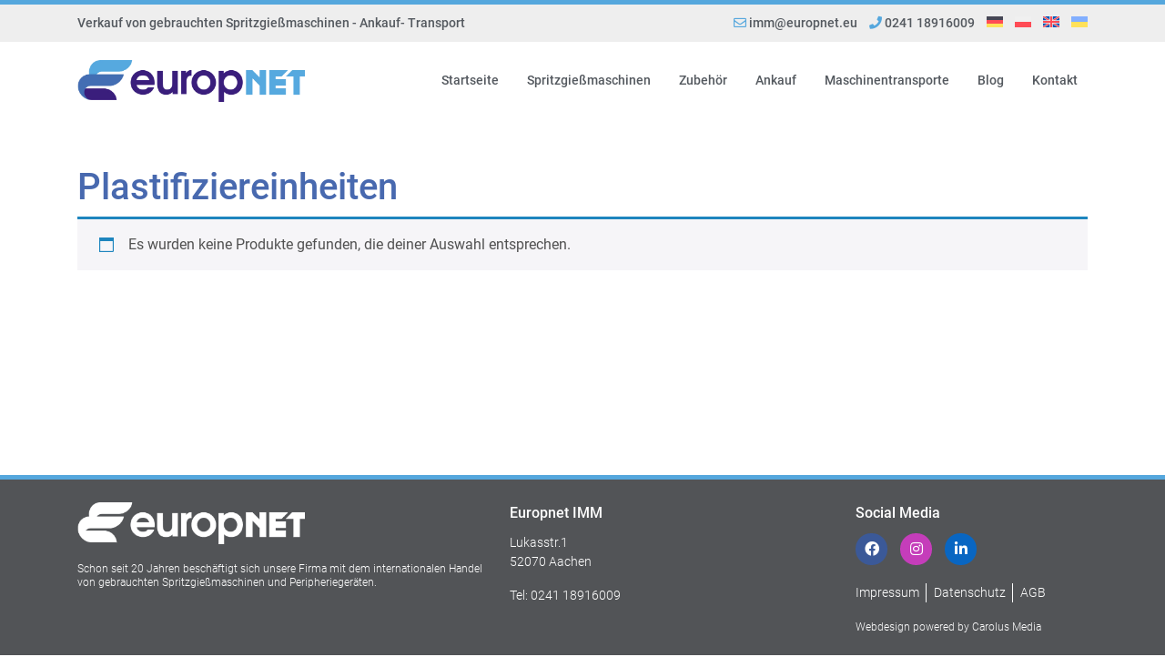

--- FILE ---
content_type: text/html; charset=UTF-8
request_url: https://europnet.eu/de/produkt-kategorie/zubehoer/ersatzteile/plastifiziereinheiten/
body_size: 27416
content:
<!doctype html>
<html lang="de-DE">
<head>
	<meta charset="UTF-8">
	<meta name="viewport" content="width=device-width, initial-scale=1">
	<link rel="profile" href="https://gmpg.org/xfn/11">
	
	
	<meta name='robots' content='index, follow, max-image-preview:large, max-snippet:-1, max-video-preview:-1' />
<link rel="alternate" hreflang="de" href="https://europnet.eu/de/produkt-kategorie/zubehoer/ersatzteile/plastifiziereinheiten/" />
<link rel="alternate" hreflang="pl" href="https://europnet.eu/pl/produkt-kategorie/peryferyjne/czesci-zamienne/jednostki-wtryskowe/" />
<link rel="alternate" hreflang="en" href="https://europnet.eu/en/produkt-kategorie/accessories/spare-parts/injection-units/" />
<link rel="alternate" hreflang="uk" href="https://europnet.eu/uk/produkt-kategorie/zubehoer/ersatzteile/plastifiziereinheiten/" />
<link rel="alternate" hreflang="x-default" href="https://europnet.eu/de/produkt-kategorie/zubehoer/ersatzteile/plastifiziereinheiten/" />

	<!-- This site is optimized with the Yoast SEO Premium plugin v23.6 (Yoast SEO v23.6) - https://yoast.com/wordpress/plugins/seo/ -->
	<title>Plastifiziereinheiten Archive - Europnet</title>
	<link rel="canonical" href="https://europnet.eu/de/produkt-kategorie/zubehoer/ersatzteile/plastifiziereinheiten/" />
	<meta property="og:locale" content="de_DE" />
	<meta property="og:type" content="article" />
	<meta property="og:title" content="Plastifiziereinheiten Archive" />
	<meta property="og:url" content="https://europnet.eu/de/produkt-kategorie/zubehoer/ersatzteile/plastifiziereinheiten/" />
	<meta property="og:site_name" content="Europnet" />
	<meta name="twitter:card" content="summary_large_image" />
	<script type="application/ld+json" class="yoast-schema-graph">{"@context":"https://schema.org","@graph":[{"@type":"CollectionPage","@id":"https://europnet.eu/de/produkt-kategorie/zubehoer/ersatzteile/plastifiziereinheiten/","url":"https://europnet.eu/de/produkt-kategorie/zubehoer/ersatzteile/plastifiziereinheiten/","name":"Plastifiziereinheiten Archive - Europnet","isPartOf":{"@id":"https://europnet.eu/de/#website"},"breadcrumb":{"@id":"https://europnet.eu/de/produkt-kategorie/zubehoer/ersatzteile/plastifiziereinheiten/#breadcrumb"},"inLanguage":"de"},{"@type":"BreadcrumbList","@id":"https://europnet.eu/de/produkt-kategorie/zubehoer/ersatzteile/plastifiziereinheiten/#breadcrumb","itemListElement":[{"@type":"ListItem","position":1,"name":"Startseite","item":"https://europnet.eu/de/"},{"@type":"ListItem","position":2,"name":"Zubehör","item":"https://europnet.eu/de/produkt-kategorie/zubehoer/"},{"@type":"ListItem","position":3,"name":"Ersatzteile","item":"https://europnet.eu/de/produkt-kategorie/zubehoer/ersatzteile/"},{"@type":"ListItem","position":4,"name":"Plastifiziereinheiten"}]},{"@type":"WebSite","@id":"https://europnet.eu/de/#website","url":"https://europnet.eu/de/","name":"Europnet","description":"","publisher":{"@id":"https://europnet.eu/de/#organization"},"potentialAction":[{"@type":"SearchAction","target":{"@type":"EntryPoint","urlTemplate":"https://europnet.eu/de/?s={search_term_string}"},"query-input":{"@type":"PropertyValueSpecification","valueRequired":true,"valueName":"search_term_string"}}],"inLanguage":"de"},{"@type":"Organization","@id":"https://europnet.eu/de/#organization","name":"Europnet","url":"https://europnet.eu/de/","logo":{"@type":"ImageObject","inLanguage":"de","@id":"https://europnet.eu/de/#/schema/logo/image/","url":"https://europnet.eu/wp-content/uploads/2024/01/logo.webp","contentUrl":"https://europnet.eu/wp-content/uploads/2024/01/logo.webp","width":1600,"height":294,"caption":"Europnet"},"image":{"@id":"https://europnet.eu/de/#/schema/logo/image/"},"sameAs":["https://www.facebook.com/europnet.imm","https://www.instagram.com/europnet.imm/"]}]}</script>
	<!-- / Yoast SEO Premium plugin. -->


<link rel='dns-prefetch' href='//challenges.cloudflare.com' />
<link rel='dns-prefetch' href='//www.googletagmanager.com' />
<link rel="alternate" type="application/rss+xml" title="Europnet &raquo; Feed" href="https://europnet.eu/de/feed/" />
<link rel="alternate" type="application/rss+xml" title="Europnet &raquo; Kommentar-Feed" href="https://europnet.eu/de/comments/feed/" />
<style>[consent-id]:not(.rcb-content-blocker):not([consent-transaction-complete]):not([consent-visual-use-parent^="children:"]):not([consent-confirm]){opacity:0!important;}
.rcb-content-blocker+.rcb-content-blocker-children-fallback~*{display:none!important;}</style><link rel="preload" href="https://europnet.eu/wp-content/2de21a5708d02dc28e23a54e8079c8bc/dist/1432456547.js?ver=975c5defe73b4b2fde03afbaa384a541" as="script" />
<link rel="preload" href="https://europnet.eu/wp-content/2de21a5708d02dc28e23a54e8079c8bc/dist/354637104.js?ver=64a64f3ab0d5ab261ad8ca6eebf70126" as="script" />
<link rel="preload" href="https://europnet.eu/wp-content/plugins/real-cookie-banner/public/lib/animate.css/animate.min.css?ver=4.1.1" as="style" />
<link rel="alternate" type="application/rss+xml" title="Europnet &raquo; Plastifiziereinheiten Kategorie Feed" href="https://europnet.eu/de/produkt-kategorie/zubehoer/ersatzteile/plastifiziereinheiten/feed/" />
<script data-cfasync="false" defer src="https://europnet.eu/wp-content/2de21a5708d02dc28e23a54e8079c8bc/dist/1432456547.js?ver=975c5defe73b4b2fde03afbaa384a541" id="real-cookie-banner-vendor-real-cookie-banner-banner-js"></script>
<script type="application/json" data-skip-lazy-load="js-extra" data-skip-moving="true" data-no-defer nitro-exclude data-alt-type="application/ld+json" data-dont-merge data-wpmeteor-nooptimize="true" data-cfasync="false" id="af746fe756c9ab21291f3bc23d0f008f01-js-extra">{"slug":"real-cookie-banner","textDomain":"real-cookie-banner","version":"5.2.10","restUrl":"https:\/\/europnet.eu\/de\/wp-json\/real-cookie-banner\/v1\/","restNamespace":"real-cookie-banner\/v1","restPathObfuscateOffset":"4f7536901775d6fb","restRoot":"https:\/\/europnet.eu\/de\/wp-json\/","restQuery":{"_v":"5.2.10","_locale":"user","_dataLocale":"de"},"restNonce":"f3c32bbbf4","restRecreateNonceEndpoint":"https:\/\/europnet.eu\/wp-admin\/admin-ajax.php?action=rest-nonce","publicUrl":"https:\/\/europnet.eu\/wp-content\/plugins\/real-cookie-banner\/public\/","chunkFolder":"dist","chunksLanguageFolder":"https:\/\/europnet.eu\/wp-content\/languages\/mo-cache\/real-cookie-banner\/","chunks":{"chunk-config-tab-blocker.lite.js":["de_DE-83d48f038e1cf6148175589160cda67e","de_DE-e5c2f3318cd06f18a058318f5795a54b","de_DE-76129424d1eb6744d17357561a128725","de_DE-d3d8ada331df664d13fa407b77bc690b"],"chunk-config-tab-blocker.pro.js":["de_DE-ddf5ae983675e7b6eec2afc2d53654a2","de_DE-487d95eea292aab22c80aa3ae9be41f0","de_DE-ab0e642081d4d0d660276c9cebfe9f5d","de_DE-0f5f6074a855fa677e6086b82145bd50"],"chunk-config-tab-consent.lite.js":["de_DE-3823d7521a3fc2857511061e0d660408"],"chunk-config-tab-consent.pro.js":["de_DE-9cb9ecf8c1e8ce14036b5f3a5e19f098"],"chunk-config-tab-cookies.lite.js":["de_DE-1a51b37d0ef409906245c7ed80d76040","de_DE-e5c2f3318cd06f18a058318f5795a54b","de_DE-76129424d1eb6744d17357561a128725"],"chunk-config-tab-cookies.pro.js":["de_DE-572ee75deed92e7a74abba4b86604687","de_DE-487d95eea292aab22c80aa3ae9be41f0","de_DE-ab0e642081d4d0d660276c9cebfe9f5d"],"chunk-config-tab-dashboard.lite.js":["de_DE-f843c51245ecd2b389746275b3da66b6"],"chunk-config-tab-dashboard.pro.js":["de_DE-ae5ae8f925f0409361cfe395645ac077"],"chunk-config-tab-import.lite.js":["de_DE-66df94240f04843e5a208823e466a850"],"chunk-config-tab-import.pro.js":["de_DE-e5fee6b51986d4ff7a051d6f6a7b076a"],"chunk-config-tab-licensing.lite.js":["de_DE-e01f803e4093b19d6787901b9591b5a6"],"chunk-config-tab-licensing.pro.js":["de_DE-4918ea9704f47c2055904e4104d4ffba"],"chunk-config-tab-scanner.lite.js":["de_DE-b10b39f1099ef599835c729334e38429"],"chunk-config-tab-scanner.pro.js":["de_DE-752a1502ab4f0bebfa2ad50c68ef571f"],"chunk-config-tab-settings.lite.js":["de_DE-37978e0b06b4eb18b16164a2d9c93a2c"],"chunk-config-tab-settings.pro.js":["de_DE-e59d3dcc762e276255c8989fbd1f80e3"],"chunk-config-tab-tcf.lite.js":["de_DE-4f658bdbf0aa370053460bc9e3cd1f69","de_DE-e5c2f3318cd06f18a058318f5795a54b","de_DE-d3d8ada331df664d13fa407b77bc690b"],"chunk-config-tab-tcf.pro.js":["de_DE-e1e83d5b8a28f1f91f63b9de2a8b181a","de_DE-487d95eea292aab22c80aa3ae9be41f0","de_DE-0f5f6074a855fa677e6086b82145bd50"]},"others":{"customizeValuesBanner":"{\"layout\":{\"type\":\"dialog\",\"maxHeightEnabled\":true,\"maxHeight\":740,\"dialogMaxWidth\":500,\"dialogPosition\":\"bottomRight\",\"dialogMargin\":[0,0,0,0],\"bannerPosition\":\"bottom\",\"bannerMaxWidth\":1024,\"dialogBorderRadius\":3,\"borderRadius\":5,\"animationIn\":\"slideInUp\",\"animationInDuration\":500,\"animationInOnlyMobile\":true,\"animationOut\":\"none\",\"animationOutDuration\":500,\"animationOutOnlyMobile\":true,\"overlay\":false,\"overlayBg\":\"#000000\",\"overlayBgAlpha\":50,\"overlayBlur\":2},\"decision\":{\"acceptAll\":\"button\",\"acceptEssentials\":\"button\",\"showCloseIcon\":false,\"acceptIndividual\":\"link\",\"buttonOrder\":\"all,essential,save,individual\",\"showGroups\":false,\"groupsFirstView\":false,\"saveButton\":\"always\"},\"design\":{\"bg\":\"#ffffff\",\"textAlign\":\"center\",\"linkTextDecoration\":\"underline\",\"borderWidth\":0,\"borderColor\":\"#ffffff\",\"fontSize\":13,\"fontColor\":\"#2b2b2b\",\"fontInheritFamily\":true,\"fontFamily\":\"Arial, Helvetica, sans-serif\",\"fontWeight\":\"normal\",\"boxShadowEnabled\":true,\"boxShadowOffsetX\":0,\"boxShadowOffsetY\":5,\"boxShadowBlurRadius\":13,\"boxShadowSpreadRadius\":0,\"boxShadowColor\":\"#000000\",\"boxShadowColorAlpha\":20},\"headerDesign\":{\"inheritBg\":true,\"bg\":\"#f4f4f4\",\"inheritTextAlign\":true,\"textAlign\":\"center\",\"padding\":[17,20,15,20],\"logo\":\"\",\"logoRetina\":\"\",\"logoMaxHeight\":40,\"logoPosition\":\"left\",\"logoMargin\":[5,15,5,15],\"fontSize\":20,\"fontColor\":\"#2b2b2b\",\"fontInheritFamily\":true,\"fontFamily\":\"Arial, Helvetica, sans-serif\",\"fontWeight\":\"normal\",\"borderWidth\":1,\"borderColor\":\"#efefef\"},\"bodyDesign\":{\"padding\":[15,20,5,20],\"descriptionInheritFontSize\":true,\"descriptionFontSize\":13,\"dottedGroupsInheritFontSize\":true,\"dottedGroupsFontSize\":13,\"dottedGroupsBulletColor\":\"#15779b\",\"teachingsInheritTextAlign\":true,\"teachingsTextAlign\":\"center\",\"teachingsSeparatorActive\":true,\"teachingsSeparatorWidth\":50,\"teachingsSeparatorHeight\":1,\"teachingsSeparatorColor\":\"#4869af\",\"teachingsInheritFontSize\":false,\"teachingsFontSize\":12,\"teachingsInheritFontColor\":false,\"teachingsFontColor\":\"#757575\",\"accordionMargin\":[10,0,5,0],\"accordionPadding\":[5,10,5,10],\"accordionArrowType\":\"outlined\",\"accordionArrowColor\":\"#4869af\",\"accordionBg\":\"#ffffff\",\"accordionActiveBg\":\"#f9f9f9\",\"accordionHoverBg\":\"#efefef\",\"accordionBorderWidth\":1,\"accordionBorderColor\":\"#efefef\",\"accordionTitleFontSize\":12,\"accordionTitleFontColor\":\"#2b2b2b\",\"accordionTitleFontWeight\":\"normal\",\"accordionDescriptionMargin\":[5,0,0,0],\"accordionDescriptionFontSize\":12,\"accordionDescriptionFontColor\":\"#757575\",\"accordionDescriptionFontWeight\":\"normal\",\"acceptAllOneRowLayout\":false,\"acceptAllPadding\":[10,10,10,10],\"acceptAllBg\":\"#4869af\",\"acceptAllTextAlign\":\"center\",\"acceptAllFontSize\":18,\"acceptAllFontColor\":\"#ffffff\",\"acceptAllFontWeight\":\"normal\",\"acceptAllBorderWidth\":0,\"acceptAllBorderColor\":\"#000000\",\"acceptAllHoverBg\":\"#4869af\",\"acceptAllHoverFontColor\":\"#ffffff\",\"acceptAllHoverBorderColor\":\"#000000\",\"acceptEssentialsUseAcceptAll\":true,\"acceptEssentialsButtonType\":\"\",\"acceptEssentialsPadding\":[10,10,10,10],\"acceptEssentialsBg\":\"#efefef\",\"acceptEssentialsTextAlign\":\"center\",\"acceptEssentialsFontSize\":18,\"acceptEssentialsFontColor\":\"#0a0a0a\",\"acceptEssentialsFontWeight\":\"normal\",\"acceptEssentialsBorderWidth\":0,\"acceptEssentialsBorderColor\":\"#000000\",\"acceptEssentialsHoverBg\":\"#e8e8e8\",\"acceptEssentialsHoverFontColor\":\"#000000\",\"acceptEssentialsHoverBorderColor\":\"#000000\",\"acceptIndividualPadding\":[5,5,5,5],\"acceptIndividualBg\":\"#ffffff\",\"acceptIndividualTextAlign\":\"center\",\"acceptIndividualFontSize\":16,\"acceptIndividualFontColor\":\"#4869af\",\"acceptIndividualFontWeight\":\"normal\",\"acceptIndividualBorderWidth\":0,\"acceptIndividualBorderColor\":\"#000000\",\"acceptIndividualHoverBg\":\"#ffffff\",\"acceptIndividualHoverFontColor\":\"#4869af\",\"acceptIndividualHoverBorderColor\":\"#000000\"},\"footerDesign\":{\"poweredByLink\":true,\"inheritBg\":false,\"bg\":\"#fcfcfc\",\"inheritTextAlign\":true,\"textAlign\":\"center\",\"padding\":[10,20,15,20],\"fontSize\":14,\"fontColor\":\"#757474\",\"fontInheritFamily\":true,\"fontFamily\":\"Arial, Helvetica, sans-serif\",\"fontWeight\":\"normal\",\"hoverFontColor\":\"#2b2b2b\",\"borderWidth\":1,\"borderColor\":\"#efefef\",\"languageSwitcher\":\"flags\"},\"texts\":{\"headline\":\"Privatsph\\u00e4re-Einstellungen\",\"description\":\"Wir verwenden Cookies und \\u00e4hnliche Technologien auf unserer Website und verarbeiten personenbezogene Daten von Ihnen (z.B. IP-Adresse), um z.B. Inhalte und Anzeigen zu personalisieren, Medien von Drittanbietern einzubinden oder Zugriffe auf unsere Website zu analysieren. Die Datenverarbeitung kann auch erst in Folge gesetzter Cookies stattfinden. Wir teilen diese Daten mit Dritten, die wir in den Privatsph\\u00e4re-Einstellungen benennen.\",\"acceptAll\":\"Alle akzeptieren\",\"acceptEssentials\":\"Weiter ohne Einwilligung\",\"acceptIndividual\":\"Privatsph\\u00e4re-Einstellungen individuell festlegen\",\"poweredBy\":\"2\",\"dataProcessingInUnsafeCountries\":\"Einige Services verarbeiten personenbezogene Daten in unsicheren Drittl\\u00e4ndern. Indem du in die Nutzung dieser Services einwilligst, erkl\\u00e4rst du dich auch mit der Verarbeitung deiner Daten in diesen unsicheren Drittl\\u00e4ndern gem\\u00e4\\u00df {{legalBasis}} einverstanden. Dies birgt das Risiko, dass deine Daten von Beh\\u00f6rden zu Kontroll- und \\u00dcberwachungszwecken verarbeitet werden, m\\u00f6glicherweise ohne die M\\u00f6glichkeit eines Rechtsbehelfs.\",\"ageNoticeBanner\":\"Du bist unter {{minAge}} Jahre alt? Dann kannst du nicht in optionale Services einwilligen. Du kannst deine Eltern oder Erziehungsberechtigten bitten, mit dir in diese Services einzuwilligen.\",\"ageNoticeBlocker\":\"Du bist unter {{minAge}} Jahre alt? Leider darfst du in diesen Service nicht selbst einwilligen, um diese Inhalte zu sehen. Bitte deine Eltern oder Erziehungsberechtigten, in den Service mit dir einzuwilligen!\",\"listServicesNotice\":\"Wenn Sie alle Services akzeptieren, erlauben Sie, dass {{services}} geladen werden. Diese sind nach ihrem Zweck in Gruppen {{serviceGroups}} unterteilt (Zugeh\\u00f6rigkeit durch hochgestellte Zahlen gekennzeichnet).\",\"listServicesLegitimateInterestNotice\":\"Au\\u00dferdem werden {{services}} auf der Grundlage eines berechtigten Interesses geladen.\",\"consentForwardingExternalHosts\":\"Deine Einwilligung gilt auch auf {{websites}}.\",\"blockerHeadline\":\"{{name}} aufgrund von Privatsph\\u00e4re-Einstellungen blockiert\",\"blockerLinkShowMissing\":\"Zeige alle Services, in die du noch einwilligen musst\",\"blockerLoadButton\":\"Services akzeptieren und Inhalte laden\",\"blockerAcceptInfo\":\"Wenn Sie die blockierten Inhalte laden, werden Ihre Datenschutzeinstellungen angepasst. Inhalte aus diesem Service werden in Zukunft nicht mehr blockiert.\",\"stickyHistory\":\"Historie der Privatsph\\u00e4re-Einstellungen\",\"stickyRevoke\":\"Einwilligungen widerrufen\",\"stickyRevokeSuccessMessage\":\"Du hast die Einwilligung f\\u00fcr Services mit dessen Cookies und Verarbeitung personenbezogener Daten erfolgreich widerrufen. Die Seite wird jetzt neu geladen!\",\"stickyChange\":\"Privatsph\\u00e4re-Einstellungen \\u00e4ndern\"},\"individualLayout\":{\"inheritDialogMaxWidth\":false,\"dialogMaxWidth\":970,\"inheritBannerMaxWidth\":true,\"bannerMaxWidth\":1980,\"descriptionTextAlign\":\"left\"},\"group\":{\"checkboxBg\":\"#f0f0f0\",\"checkboxBorderWidth\":1,\"checkboxBorderColor\":\"#d2d2d2\",\"checkboxActiveColor\":\"#ffffff\",\"checkboxActiveBg\":\"#4869af\",\"checkboxActiveBorderColor\":\"#4869af\",\"groupInheritBg\":true,\"groupBg\":\"#f4f4f4\",\"groupPadding\":[15,15,15,15],\"groupSpacing\":10,\"groupBorderRadius\":5,\"groupBorderWidth\":1,\"groupBorderColor\":\"#f4f4f4\",\"headlineFontSize\":16,\"headlineFontWeight\":\"normal\",\"headlineFontColor\":\"#2b2b2b\",\"descriptionFontSize\":14,\"descriptionFontColor\":\"#757575\",\"linkColor\":\"#757575\",\"linkHoverColor\":\"#2b2b2b\",\"detailsHideLessRelevant\":true},\"saveButton\":{\"useAcceptAll\":true,\"type\":\"button\",\"padding\":[10,10,10,10],\"bg\":\"#efefef\",\"textAlign\":\"center\",\"fontSize\":18,\"fontColor\":\"#0a0a0a\",\"fontWeight\":\"normal\",\"borderWidth\":0,\"borderColor\":\"#000000\",\"hoverBg\":\"#e8e8e8\",\"hoverFontColor\":\"#000000\",\"hoverBorderColor\":\"#000000\"},\"individualTexts\":{\"headline\":\"Individuelle Privatsph\\u00e4re-Einstellungen\",\"description\":\"Wir verwenden Cookies und \\u00e4hnliche Technologien auf unserer Website und verarbeiten personenbezogene Daten von dir (z.B. IP-Adresse), um z.B. Inhalte und Anzeigen zu personalisieren, Medien von Drittanbietern einzubinden oder Zugriffe auf unsere Website zu analysieren. Die Datenverarbeitung kann auch erst in Folge gesetzter Cookies stattfinden. Wir teilen diese Daten mit Dritten, die wir in den Privatsph\\u00e4re-Einstellungen benennen.<br \\\/><br \\\/>Die Datenverarbeitung kann mit deiner Einwilligung oder auf Basis eines berechtigten Interesses erfolgen, dem du in den Privatsph\\u00e4re-Einstellungen widersprechen kannst. Du hast das Recht, nicht einzuwilligen und deine Einwilligung zu einem sp\\u00e4teren Zeitpunkt zu \\u00e4ndern oder zu widerrufen. Weitere Informationen zur Verwendung deiner Daten findest du in unserer {{privacyPolicy}}Datenschutzerkl\\u00e4rung{{\\\/privacyPolicy}}.<br \\\/><br \\\/>Im Folgenden findest du eine \\u00dcbersicht \\u00fcber alle Services, die von dieser Website genutzt werden. Du kannst dir detaillierte Informationen zu jedem Service ansehen und ihm einzeln zustimmen oder von deinem Widerspruchsrecht Gebrauch machen.\",\"save\":\"Individuelle Auswahlen speichern\",\"showMore\":\"Service-Informationen anzeigen\",\"hideMore\":\"Service-Informationen ausblenden\",\"postamble\":\"\"},\"mobile\":{\"enabled\":true,\"maxHeight\":400,\"hideHeader\":false,\"alignment\":\"bottom\",\"scalePercent\":90,\"scalePercentVertical\":-50},\"sticky\":{\"enabled\":false,\"animationsEnabled\":true,\"alignment\":\"left\",\"bubbleBorderRadius\":50,\"icon\":\"fingerprint\",\"iconCustom\":\"\",\"iconCustomRetina\":\"\",\"iconSize\":30,\"iconColor\":\"#ffffff\",\"bubbleMargin\":[10,20,20,20],\"bubblePadding\":15,\"bubbleBg\":\"#15779b\",\"bubbleBorderWidth\":0,\"bubbleBorderColor\":\"#10556f\",\"boxShadowEnabled\":true,\"boxShadowOffsetX\":0,\"boxShadowOffsetY\":2,\"boxShadowBlurRadius\":5,\"boxShadowSpreadRadius\":1,\"boxShadowColor\":\"#105b77\",\"boxShadowColorAlpha\":40,\"bubbleHoverBg\":\"#ffffff\",\"bubbleHoverBorderColor\":\"#000000\",\"hoverIconColor\":\"#000000\",\"hoverIconCustom\":\"\",\"hoverIconCustomRetina\":\"\",\"menuFontSize\":16,\"menuBorderRadius\":5,\"menuItemSpacing\":10,\"menuItemPadding\":[5,10,5,10]},\"customCss\":{\"css\":\"\",\"antiAdBlocker\":\"y\"}}","isPro":false,"showProHints":false,"proUrl":"https:\/\/devowl.io\/de\/go\/real-cookie-banner?source=rcb-lite","showLiteNotice":true,"frontend":{"groups":"[{\"id\":164,\"name\":\"Essenziell\",\"slug\":\"essenziell\",\"description\":\"Essenzielle Services sind f\\u00fcr die grundlegende Funktionalit\\u00e4t der Website erforderlich. Sie enthalten nur technisch notwendige Services. Diesen Services kann nicht widersprochen werden.\",\"isEssential\":true,\"isDefault\":false,\"items\":[{\"id\":2796,\"name\":\"Real Cookie Banner\",\"purpose\":\"Real Cookie Banner bittet Website-Besucher um die Einwilligung zum Setzen von Cookies und zur Verarbeitung personenbezogener Daten. Dazu wird jedem Website-Besucher eine UUID (pseudonyme Identifikation des Nutzers) zugewiesen, die bis zum Ablauf des Cookies zur Speicherung der Einwilligung g\\u00fcltig ist. Cookies werden dazu verwendet, um zu testen, ob Cookies gesetzt werden k\\u00f6nnen, um Referenz auf die dokumentierte Einwilligung zu speichern, um zu speichern, in welche Services aus welchen Service-Gruppen der Besucher eingewilligt hat, und, falls Einwilligung nach dem Transparency & Consent Framework (TCF) eingeholt werden, um die Einwilligungen in TCF Partner, Zwecke, besondere Zwecke, Funktionen und besondere Funktionen zu speichern. Im Rahmen der Darlegungspflicht nach DSGVO wird die erhobene Einwilligung vollumf\\u00e4nglich dokumentiert. Dazu z\\u00e4hlt neben den Services und Service-Gruppen, in welche der Besucher eingewilligt hat, und falls Einwilligung nach dem TCF Standard eingeholt werden, in welche TCF Partner, Zwecke und Funktionen der Besucher eingewilligt hat, alle Einstellungen des Cookie Banners zum Zeitpunkt der Einwilligung als auch die technischen Umst\\u00e4nde (z.B. Gr\\u00f6\\u00dfe des Sichtbereichs bei der Einwilligung) und die Nutzerinteraktionen (z.B. Klick auf Buttons), die zur Einwilligung gef\\u00fchrt haben. Die Einwilligung wird pro Sprache einmal erhoben.\",\"providerContact\":{\"phone\":\"\",\"email\":\"\",\"link\":\"\"},\"isProviderCurrentWebsite\":true,\"provider\":\"\",\"uniqueName\":\"real-cookie-banner\",\"isEmbeddingOnlyExternalResources\":false,\"legalBasis\":\"consent\",\"dataProcessingInCountries\":[],\"dataProcessingInCountriesSpecialTreatments\":[],\"technicalDefinitions\":[{\"type\":\"http\",\"name\":\"real_cookie_banner*\",\"host\":\".europnet.eu\",\"duration\":365,\"durationUnit\":\"d\",\"isSessionDuration\":false,\"purpose\":\"\"},{\"type\":\"http\",\"name\":\"real_cookie_banner*-tcf\",\"host\":\".europnet.eu\",\"duration\":365,\"durationUnit\":\"d\",\"isSessionDuration\":false,\"purpose\":\"\"},{\"type\":\"http\",\"name\":\"real_cookie_banner-test\",\"host\":\".europnet.eu\",\"duration\":365,\"durationUnit\":\"d\",\"isSessionDuration\":false,\"purpose\":\"\"}],\"codeDynamics\":[],\"providerPrivacyPolicyUrl\":\"\",\"providerLegalNoticeUrl\":\"\",\"tagManagerOptInEventName\":\"\",\"tagManagerOptOutEventName\":\"\",\"googleConsentModeConsentTypes\":[],\"executePriority\":10,\"codeOptIn\":\"\",\"executeCodeOptInWhenNoTagManagerConsentIsGiven\":false,\"codeOptOut\":\"\",\"executeCodeOptOutWhenNoTagManagerConsentIsGiven\":false,\"deleteTechnicalDefinitionsAfterOptOut\":false,\"codeOnPageLoad\":\"\",\"presetId\":\"\"}]},{\"id\":168,\"name\":\"Funktional\",\"slug\":\"funktional\",\"description\":\"Funktionale Services sind notwendig, um \\u00fcber die wesentliche Funktionalit\\u00e4t der Website hinausgehende Features wie h\\u00fcbschere Schriftarten, Videowiedergabe oder interaktive Web 2.0-Features bereitzustellen. Inhalte von z.B. Video- und Social Media-Plattformen sind standardm\\u00e4\\u00dfig gesperrt und k\\u00f6nnen zugestimmt werden. Wenn dem Service zugestimmt wird, werden diese Inhalte automatisch ohne weitere manuelle Einwilligung geladen.\",\"isEssential\":false,\"isDefault\":false,\"items\":[{\"id\":2788,\"name\":\"Google Maps\",\"purpose\":\"\",\"providerContact\":{\"phone\":\"\",\"email\":\"\",\"link\":\"\"},\"isProviderCurrentWebsite\":false,\"provider\":\"Google Ireland Limited\",\"uniqueName\":\"google-maps\",\"isEmbeddingOnlyExternalResources\":true,\"legalBasis\":\"consent\",\"dataProcessingInCountries\":[\"US\"],\"dataProcessingInCountriesSpecialTreatments\":[],\"technicalDefinitions\":[{\"type\":\"http\",\"name\":\"\",\"host\":\"\",\"duration\":0,\"durationUnit\":\"y\",\"isSessionDuration\":false,\"purpose\":\"\"}],\"codeDynamics\":[],\"providerPrivacyPolicyUrl\":\"https:\\\/\\\/policies.google.com\\\/privacy\",\"providerLegalNoticeUrl\":\"\",\"tagManagerOptInEventName\":\"\",\"tagManagerOptOutEventName\":\"\",\"googleConsentModeConsentTypes\":[],\"executePriority\":10,\"codeOptIn\":\"\",\"executeCodeOptInWhenNoTagManagerConsentIsGiven\":false,\"codeOptOut\":\"\",\"executeCodeOptOutWhenNoTagManagerConsentIsGiven\":false,\"deleteTechnicalDefinitionsAfterOptOut\":false,\"codeOnPageLoad\":\"\",\"presetId\":\"\"},{\"id\":2776,\"name\":\"WordPress Kommentare\",\"purpose\":\"WordPress ist das Content-Management-System f\\u00fcr diese Website und bietet die M\\u00f6glichkeit, Kommentare unter Blog-Beitr\\u00e4gen und \\u00e4hnlichen Inhalten zu schreiben. Cookies oder Cookie-\\u00e4hnliche Technologien k\\u00f6nnen gespeichert und ausgelesen werden. Diese k\\u00f6nnen personenbezogene Daten wie den Namen, die E-Mail-Adresse und die Website eines Kommentators enthalten. Deine personenbezogenen Daten k\\u00f6nnen genutzt werden, um sie wieder anzuzeigen, wenn du einen weiteren Kommentar auf dieser Website schreiben m\\u00f6chtest.\",\"providerContact\":{\"phone\":\"\",\"email\":\"\",\"link\":\"\"},\"isProviderCurrentWebsite\":true,\"provider\":\"\",\"uniqueName\":\"wordpress-comments\",\"isEmbeddingOnlyExternalResources\":false,\"legalBasis\":\"consent\",\"dataProcessingInCountries\":[],\"dataProcessingInCountriesSpecialTreatments\":[],\"technicalDefinitions\":[{\"type\":\"http\",\"name\":\"comment_author_*\",\"host\":\"europnet.eu\",\"duration\":1,\"durationUnit\":\"y\",\"isSessionDuration\":false,\"purpose\":\"\"},{\"type\":\"http\",\"name\":\"comment_author_email_*\",\"host\":\"europnet.eu\",\"duration\":1,\"durationUnit\":\"y\",\"isSessionDuration\":false,\"purpose\":\"\"},{\"type\":\"http\",\"name\":\"comment_author_url_*\",\"host\":\"europnet.eu\",\"duration\":1,\"durationUnit\":\"y\",\"isSessionDuration\":false,\"purpose\":\"\"}],\"codeDynamics\":[],\"providerPrivacyPolicyUrl\":\"\",\"providerLegalNoticeUrl\":\"\",\"tagManagerOptInEventName\":\"\",\"tagManagerOptOutEventName\":\"\",\"googleConsentModeConsentTypes\":[],\"executePriority\":10,\"codeOptIn\":\"base64-encoded:[base64]\",\"executeCodeOptInWhenNoTagManagerConsentIsGiven\":false,\"codeOptOut\":\"\",\"executeCodeOptOutWhenNoTagManagerConsentIsGiven\":false,\"deleteTechnicalDefinitionsAfterOptOut\":true,\"codeOnPageLoad\":\"\",\"presetId\":\"wordpress-comments\"}]}]","links":[{"id":2780,"label":"Datenschutzerkl\u00e4rung","pageType":"privacyPolicy","isExternalUrl":false,"pageId":14,"url":"https:\/\/europnet.eu\/de\/datenschutz\/","hideCookieBanner":true,"isTargetBlank":true},{"id":2784,"label":"Impressum","pageType":"legalNotice","isExternalUrl":false,"pageId":12,"url":"https:\/\/europnet.eu\/de\/impressum\/","hideCookieBanner":true,"isTargetBlank":true}],"websiteOperator":{"address":"Europnet","country":"PL","contactEmail":"base64-encoded:aW1tQGV1cm9wbmV0LmV1","contactPhone":"","contactFormUrl":false},"blocker":[{"id":2792,"name":"Google Maps","description":"","rules":["*maps.google.com*","*google.*\/maps*","*maps.googleapis.com*","*maps.gstatic.com*","*google.maps.Map(*","div[data-settings*=\"wpgmza_\"]","*\/wp-content\/plugins\/wp-google-maps\/js\/*","*\/wp-content\/plugins\/wp-google-maps-pro\/js\/*","div[class=\"gmp_map_opts\"]","div[class=\"et_pb_map\"]","div[class*=\"uncode-gmaps-widget\"]","*uncode.gmaps*.js*","*dynamic-google-maps.js*","*@googlemaps\/markerclustererplus\/*","div[data-widget_type*=\"dyncontel-acf-google-maps\"]","*\/wp-content\/plugins\/wp-google-map-gold\/assets\/js\/*","*\/wp-content\/plugins\/wp-google-map-plugin\/assets\/js\/*","*\/wp-content\/plugins\/wp-google-maps-gold\/js\/*",".data(\"wpgmp_maps\")","div[class*=\"wpgmp_map_container\"]","div[data-map-provider=\"google\"]","div[class*=\"module-maps-pro\"]","div[id=\"wpsl-wrap\"]","*\/wp-content\/plugins\/wp-store-locator\/js\/*","script[id=\"google-maps-infobox-js\"]","*google.maps.event*","div[class*=\"fusion-google-map\"]","*\/wp-content\/plugins\/extensions-for-elementor\/assets\/lib\/gmap3\/gmap3*","div[class*=\"elementor-widget-ee-mb-google-map\"]","div[class*=\"mec-events-meta-group-gmap\"]","*\/wp-content\/plugins\/modern-events-calendar\/assets\/packages\/richmarker\/richmarker*","*\/wp-content\/plugins\/modern-events-calendar\/assets\/js\/googlemap*",".mecGoogleMaps('","div[class*=\"google_map_shortcode_wrapper\"]","*\/wp-content\/themes\/wpresidence\/js\/google_js\/google_map_code_listing*","*\/wp-content\/themes\/wpresidence\/js\/google_js\/google_map_code.js*","*\/wp-content\/themes\/wpresidence\/js\/infobox*","div[class*=\"elementor-widget-premium-addon-maps\"]","div[class*=\"premium-maps-container\"]","*\/wp-content\/plugins\/premium-addons-for-elementor\/assets\/frontend\/min-js\/premium-maps.min.js*","section[class*=\"ff-map\"]","*\/wp-content\/themes\/ark\/assets\/plugins\/google-map*","*\/wp-content\/themes\/ark\/assets\/scripts\/components\/google-map*","*\/wp-content\/plugins\/ultimate-elementor\/assets\/min-js\/uael-google-map*","div[class*=\"elementor-widget-uael-google-map\"]","div[class*=\"wpforms-geolocation-map\"]","*\/wp-content\/plugins\/wpforms-geolocation\/assets\/js\/wpforms-geolocation-google-api*","iframe[src*=\"callback=map-iframe\"]","*\/wp-content\/plugins\/immomakler\/vendors\/gmaps\/*","*\/wp-content\/plugins\/codespacing-progress-map\/assets\/js\/*","div[class*=\"codespacing_progress_map_area\"]","div[class*=\"qode_google_map\"]","*wp-content\/plugins\/wp-grid-builder-map-facet\/assets\/js*","div[class*=\"wpgb-map-facet\"]","*wp-content\/themes\/my-listing\/assets\/dist\/maps\/google-maps\/*","*wp-content\/themes\/my-listing\/assets\/dist\/explore*","div[class*=\"c27-map\"]","div[class*=\"elementor-widget-case27-explore-widget\"]","*wp-content\/themes\/salient\/js\/build\/map*","div[class*=\"nectar-google-map\"]","div[class=\"hmapsprem_map_container\"]","*\/wp-content\/plugins\/hmapsprem\/assets\/js\/frontend_script.js*","div[class*=\"jet-map\"]","div[class*=\"ginput_container_gfgeo_google_map\"]","div[class*=\"rodich-google-map\"]",".googleMap({","div[class*=\"elementor-widget-jet-engine-maps-listing\"]","*\/wp-content\/plugins\/jet-engine\/assets\/js\/frontend-maps*","*wp-content\/plugins\/jet-engine\/includes\/modules\/maps-listings\/*","*\/wp-content\/plugins\/facetwp-map-facet\/assets\/js\/*","div[class*=\"facetwp-type-map\"]","div[class*=\"eltd_google_map\"]","div[class*=\"cmsmasters_google_map\"]","*wp-content\/plugins\/th-widget-pack\/js\/themo-google-maps.js*","div[class*=\"th-gmap-wrap\"]","div[class*=\"th-map\"]","div[class*=\"ultimate_google_map\"]","div[id=\"asl-storelocator\"]","*wp-content\/plugins\/agile-store-locator*","*wp-content\/plugins\/wp-map-block*","div[class*=\"wpmapblockrender\"]","*wp-content\/themes\/creativo\/assets\/js\/min\/general\/google-maps.min.js*","div[data-id^=\"google_map_element_\"]","div[class*=\"onepress-map\"]","*\/wp-content\/themes\/enfold\/framework\/js\/conditional_load\/avia_google_maps*","avf_exclude_assets:avia-google-maps-api","avf_exclude_assets:avia_google_maps_front_script","avf_exclude_assets:avia_google_maps_api_script","div[class*=\"avia-google-maps\"]","div[class*=\"avia-google-map-container\"]","*wp-content\/themes\/woodmart\/js\/scripts\/elements\/googleMap*","*wp-content\/themes\/woodmart\/js\/libs\/maplace*","div[class*=\"elementor-widget-wd_google_map\"]","div[class*=\"elementor-widget-neuron-advanced-google-maps\"]","*wp-content\/plugins\/directories\/assets\/js\/map-googlemaps.min.js*","*wp-content\/plugins\/directories\/assets\/js\/map-googlemaps-*.min.js*","*DRTS.Map.api.getMap(*","div[class*=\"drts-map-container\"]","*\/wp-content\/plugins\/so-widgets-bundle\/js\/sow.google-map*","div[class*=\"so-widget-sow-google-map\"]","div[id^=\"tribe-events-gmap\"]","*\/wp-content\/plugins\/the-events-calendar\/src\/resources\/js\/embedded-map*","div[id^=\"mapp\"][class*=\"mapp-layout\"]","*\/wp-content\/plugins\/mappress-google-maps-for-wordpress\/build\/index_mappress*","div[class*=\"sober-map\"]","div[class*=\"elementor-widget-vehica_location_single_car_widget\"]","div[class*=\"elementor-widget-vehica_map_general_widget\"]","div[class*=\"elementor-widget-eael-google-map\"]","div[class*=\"em-location-map\"]","div[class*=\"em-locations-map\"]","div[class*=\"em-search-geo\"]","div[id=\"em-map\"]","*wp_widget_gd_map*","*wp-content\/plugins\/geodirectory\/assets\/aui\/js\/map.min.js*","*wp-content\/plugins\/geodirectory\/assets\/js\/goMap.min.js*","div[class*=\"geodir_map_container\"]","build_map_ajax_search_param","geodir_show_sub_cat_collapse_button","div[class*=\"mkdf-mwl-map\"]","div[class*=\"w-map provider_google\"]","div[class*=\"bt_bb_google_maps_map\"]","div[class*=\"wpgmza_map\"]","div[class*=\"brxe-map\"]","*\/wp-content\/themes\/bricks\/assets\/js\/libs\/infobox*","div[class*=\"btGoogleMapsWrapper\"]","*\/wp-content\/plugins\/industrial\/bt_gmap*","bt_gmap_init","div[class*=\"bde-google-map\":visualParent(value=children:iframe),keepAttributes(value=class),style(this=height:auto!important;)]","*\/wp-content\/plugins\/estatik*\/assets\/js\/custom\/map*","*\/wp-content\/plugins\/estatik*\/assets\/js\/custom\/shortcode-property-map*","div[class*=\"es-widget-map-wrap\"]","*\/wp-content\/plugins\/supreme-maps-pro\/assets\/google\/*","div[class*=\"supreme_google_map_container\"]","*wp-content\/plugins\/themedraft-core\/elementor-widgets\/assets\/js\/gmap.js*","div[class*=\"elementor-widget-themedraft-map\"]","div[class*=\"td-map-wrapper\"]","*\/wp-content\/plugins\/wd-google-maps\/js\/*","gmwdInitMainMap","div[class*=\"gmwd_container_wrapper\"]","div[class*=\"advanced-gmaps\":keepAttributes(value=class),jQueryHijackEach()]","div[class*=\"wpgmza_map\":keepAttributes(value=class),jQueryHijackEach()][data-maps-engine=\"google-maps\"]","*wp-content\/plugins\/geodirectory\/assets\/js\/geodir-map*"],"criteria":"services","tcfVendors":[],"tcfPurposes":[],"services":[2788],"isVisual":true,"visualType":"default","visualMediaThumbnail":"0","visualContentType":"","isVisualDarkMode":false,"visualBlur":0,"visualDownloadThumbnail":false,"visualHeroButtonText":"","shouldForceToShowVisual":false,"presetId":"","visualThumbnail":null}],"languageSwitcher":[{"name":"Deutsch","current":true,"flag":"https:\/\/europnet.eu\/wp-content\/plugins\/sitepress-multilingual-cms\/res\/flags\/de.svg","url":"https:\/\/europnet.eu\/de\/produkt-kategorie\/zubehoer\/ersatzteile\/plastifiziereinheiten\/","locale":"de"},{"name":"Polski","current":false,"flag":"https:\/\/europnet.eu\/wp-content\/plugins\/sitepress-multilingual-cms\/res\/flags\/pl.svg","url":"https:\/\/europnet.eu\/pl\/produkt-kategorie\/peryferyjne\/czesci-zamienne\/jednostki-wtryskowe\/","locale":"pl"},{"name":"English","current":false,"flag":"https:\/\/europnet.eu\/wp-content\/plugins\/sitepress-multilingual-cms\/res\/flags\/en.svg","url":"https:\/\/europnet.eu\/en\/produkt-kategorie\/accessories\/spare-parts\/injection-units\/","locale":"en"},{"name":"\u0423\u043a\u0440\u0430\u0457\u043d\u0441\u044c\u043a\u0430","current":false,"flag":"https:\/\/europnet.eu\/wp-content\/plugins\/sitepress-multilingual-cms\/res\/flags\/uk.svg","url":"https:\/\/europnet.eu\/uk\/produkt-kategorie\/zubehoer\/ersatzteile\/plastifiziereinheiten\/","locale":"uk"}],"predefinedDataProcessingInSafeCountriesLists":{"GDPR":["AT","BE","BG","HR","CY","CZ","DK","EE","FI","FR","DE","GR","HU","IE","IS","IT","LI","LV","LT","LU","MT","NL","NO","PL","PT","RO","SK","SI","ES","SE"],"DSG":["CH"],"GDPR+DSG":[],"ADEQUACY_EU":["AD","AR","CA","FO","GG","IL","IM","JP","JE","NZ","KR","CH","GB","UY","US"],"ADEQUACY_CH":["DE","AD","AR","AT","BE","BG","CA","CY","HR","DK","ES","EE","FI","FR","GI","GR","GG","HU","IM","FO","IE","IS","IL","IT","JE","LV","LI","LT","LU","MT","MC","NO","NZ","NL","PL","PT","CZ","RO","GB","SK","SI","SE","UY","US"]},"decisionCookieName":"real_cookie_banner-v:3_blog:1_path:15e7210-lang:de","revisionHash":"ce057a3cca5acfbe6bd3b7f6bb8d8c18","territorialLegalBasis":["gdpr-eprivacy"],"setCookiesViaManager":"none","isRespectDoNotTrack":false,"failedConsentDocumentationHandling":"essentials","isAcceptAllForBots":true,"isDataProcessingInUnsafeCountries":false,"isAgeNotice":false,"ageNoticeAgeLimit":16,"isListServicesNotice":true,"isBannerLessConsent":false,"isTcf":false,"isGcm":false,"isGcmListPurposes":false,"hasLazyData":false},"anonymousContentUrl":"https:\/\/europnet.eu\/wp-content\/2de21a5708d02dc28e23a54e8079c8bc\/dist\/","anonymousHash":"2de21a5708d02dc28e23a54e8079c8bc","hasDynamicPreDecisions":false,"isLicensed":true,"isDevLicense":false,"multilingualSkipHTMLForTag":"","isCurrentlyInTranslationEditorPreview":false,"defaultLanguage":"de","currentLanguage":"de","activeLanguages":["de","pl","en","uk"],"context":"lang:de","iso3166OneAlpha2":{"AF":"Afghanistan","AL":"Albanien","DZ":"Algerien","AS":"Amerikanisch-Samoa","AD":"Andorra","AO":"Angola","AI":"Anguilla","AQ":"Antarktis","AG":"Antigua und Barbuda","AR":"Argentinien","AM":"Armenien","AW":"Aruba","AZ":"Aserbaidschan","AU":"Australien","BS":"Bahamas","BH":"Bahrain","BD":"Bangladesch","BB":"Barbados","BY":"Belarus","BE":"Belgien","BZ":"Belize","BJ":"Benin","BM":"Bermuda","BT":"Bhutan","BO":"Bolivien","BA":"Bosnien und Herzegowina","BW":"Botswana","BV":"Bouvetinsel","BR":"Brasilien","IO":"Britisches Territorium im Indischen Ozean","BN":"Brunei Darussalam","BG":"Bulgarien","BF":"Burkina Faso","BI":"Burundi","CL":"Chile","CN":"China","CK":"Cookinseln","CR":"Costa Rica","CW":"Cura\u00e7ao","DE":"Deutschland","LA":"Die Laotische Demokratische Volksrepublik","DM":"Dominica","DO":"Dominikanische Republik","DJ":"Dschibuti","DK":"D\u00e4nemark","EC":"Ecuador","SV":"El Salvador","ER":"Eritrea","EE":"Estland","FK":"Falklandinseln (Malwinen)","FJ":"Fidschi","FI":"Finnland","FR":"Frankreich","GF":"Franz\u00f6sisch-Guayana","PF":"Franz\u00f6sisch-Polynesien","TF":"Franz\u00f6sische S\u00fcd- und Antarktisgebiete","FO":"F\u00e4r\u00f6er Inseln","FM":"F\u00f6derierte Staaten von Mikronesien","GA":"Gabun","GM":"Gambia","GE":"Georgien","GH":"Ghana","GI":"Gibraltar","GD":"Grenada","GR":"Griechenland","GL":"Gr\u00f6nland","GP":"Guadeloupe","GU":"Guam","GT":"Guatemala","GG":"Guernsey","GN":"Guinea","GW":"Guinea-Bissau","GY":"Guyana","HT":"Haiti","HM":"Heard und die McDonaldinseln","VA":"Heiliger Stuhl (Staat Vatikanstadt)","HN":"Honduras","HK":"Hong Kong","IN":"Indien","ID":"Indonesien","IQ":"Irak","IE":"Irland","IR":"Islamische Republik Iran","IS":"Island","IM":"Isle of Man","IL":"Israel","IT":"Italien","JM":"Jamaika","JP":"Japan","YE":"Jemen","JE":"Jersey","JO":"Jordanien","VG":"Jungferninseln, Britisch","VI":"Jungferninseln, U.S.","KY":"Kaimaninseln","KH":"Kambodscha","CM":"Kamerun","CA":"Kanada","CV":"Kap Verde","BQ":"Karibischen Niederlande","KZ":"Kasachstan","QA":"Katar","KE":"Kenia","KG":"Kirgisistan","KI":"Kiribati","UM":"Kleinere Inselbesitzungen der Vereinigten Staaten","CC":"Kokosinseln","CO":"Kolumbien","KM":"Komoren","CG":"Kongo","CD":"Kongo, Demokratische Republik","KR":"Korea","XK":"Kosovo","HR":"Kroatien","CU":"Kuba","KW":"Kuwait","LS":"Lesotho","LV":"Lettland","LB":"Libanon","LR":"Liberia","LY":"Libysch-Arabische Dschamahirija","LI":"Liechtenstein","LT":"Litauen","LU":"Luxemburg","MO":"Macao","MG":"Madagaskar","MW":"Malawi","MY":"Malaysia","MV":"Malediven","ML":"Mali","MT":"Malta","MA":"Marokko","MH":"Marshallinseln","MQ":"Martinique","MR":"Mauretanien","MU":"Mauritius","YT":"Mayotte","MK":"Mazedonien","MX":"Mexiko","MD":"Moldawien","MC":"Monaco","MN":"Mongolei","ME":"Montenegro","MS":"Montserrat","MZ":"Mosambik","MM":"Myanmar","NA":"Namibia","NR":"Nauru","NP":"Nepal","NC":"Neukaledonien","NZ":"Neuseeland","NI":"Nicaragua","NL":"Niederlande","AN":"Niederl\u00e4ndische Antillen","NE":"Niger","NG":"Nigeria","NU":"Niue","KP":"Nordkorea","NF":"Norfolkinsel","NO":"Norwegen","MP":"N\u00f6rdliche Marianen","OM":"Oman","PK":"Pakistan","PW":"Palau","PS":"Pal\u00e4stinensisches Gebiet, besetzt","PA":"Panama","PG":"Papua-Neuguinea","PY":"Paraguay","PE":"Peru","PH":"Philippinen","PN":"Pitcairn","PL":"Polen","PT":"Portugal","PR":"Puerto Rico","CI":"Republik C\u00f4te d'Ivoire","RW":"Ruanda","RO":"Rum\u00e4nien","RU":"Russische F\u00f6deration","RE":"R\u00e9union","BL":"Saint Barth\u00e9l\u00e9my","PM":"Saint Pierre und Miquelo","SB":"Salomonen","ZM":"Sambia","WS":"Samoa","SM":"San Marino","SH":"Sankt Helena","MF":"Sankt Martin","SA":"Saudi-Arabien","SE":"Schweden","CH":"Schweiz","SN":"Senegal","RS":"Serbien","SC":"Seychellen","SL":"Sierra Leone","ZW":"Simbabwe","SG":"Singapur","SX":"Sint Maarten","SK":"Slowakei","SI":"Slowenien","SO":"Somalia","ES":"Spanien","LK":"Sri Lanka","KN":"St. Kitts und Nevis","LC":"St. Lucia","VC":"St. Vincent und Grenadinen","SD":"Sudan","SR":"Surinam","SJ":"Svalbard und Jan Mayen","SZ":"Swasiland","SY":"Syrische Arabische Republik","ST":"S\u00e3o Tom\u00e9 und Pr\u00edncipe","ZA":"S\u00fcdafrika","GS":"S\u00fcdgeorgien und die S\u00fcdlichen Sandwichinseln","SS":"S\u00fcdsudan","TJ":"Tadschikistan","TW":"Taiwan","TZ":"Tansania","TH":"Thailand","TL":"Timor-Leste","TG":"Togo","TK":"Tokelau","TO":"Tonga","TT":"Trinidad und Tobago","TD":"Tschad","CZ":"Tschechische Republik","TN":"Tunesien","TM":"Turkmenistan","TC":"Turks- und Caicosinseln","TV":"Tuvalu","TR":"T\u00fcrkei","UG":"Uganda","UA":"Ukraine","HU":"Ungarn","UY":"Uruguay","UZ":"Usbekistan","VU":"Vanuatu","VE":"Venezuela","AE":"Vereinigte Arabische Emirate","US":"Vereinigte Staaten","GB":"Vereinigtes K\u00f6nigreich","VN":"Vietnam","WF":"Wallis und Futuna","CX":"Weihnachtsinsel","EH":"Westsahara","CF":"Zentralafrikanische Republik","CY":"Zypern","EG":"\u00c4gypten","GQ":"\u00c4quatorialguinea","ET":"\u00c4thiopien","AX":"\u00c5land Inseln","AT":"\u00d6sterreich"},"visualParentSelectors":{".et_pb_video_box":1,".et_pb_video_slider:has(>.et_pb_slider_carousel %s)":"self",".ast-oembed-container":1,".wpb_video_wrapper":1,".gdlr-core-pbf-background-wrap":1},"isPreventPreDecision":false,"isInvalidateImplicitUserConsent":false,"dependantVisibilityContainers":["[role=\"tabpanel\"]",".eael-tab-content-item",".wpcs_content_inner",".op3-contenttoggleitem-content",".op3-popoverlay-content",".pum-overlay","[data-elementor-type=\"popup\"]",".wp-block-ub-content-toggle-accordion-content-wrap",".w-popup-wrap",".oxy-lightbox_inner[data-inner-content=true]",".oxy-pro-accordion_body",".oxy-tab-content",".kt-accordion-panel",".vc_tta-panel-body",".mfp-hide","div[id^=\"tve_thrive_lightbox_\"]",".brxe-xpromodalnestable",".evcal_eventcard",".divioverlay",".et_pb_toggle_content"],"disableDeduplicateExceptions":[".et_pb_video_slider"],"bannerDesignVersion":12,"bannerI18n":{"showMore":"Mehr anzeigen","hideMore":"Verstecken","showLessRelevantDetails":"Weitere Details anzeigen (%s)","hideLessRelevantDetails":"Weitere Details ausblenden (%s)","other":"Anderes","legalBasis":{"label":"Verwendung auf gesetzlicher Grundlage von","consentPersonalData":"Einwilligung zur Verarbeitung personenbezogener Daten","consentStorage":"Einwilligung zur Speicherung oder zum Zugriff auf Informationen auf der Endeinrichtung des Nutzers","legitimateInterestPersonalData":"Berechtigtes Interesse zur Verarbeitung personenbezogener Daten","legitimateInterestStorage":"Bereitstellung eines ausdr\u00fccklich gew\u00fcnschten digitalen Dienstes zur Speicherung oder zum Zugriff auf Informationen auf der Endeinrichtung des Nutzers","legalRequirementPersonalData":"Erf\u00fcllung einer rechtlichen Verpflichtung zur Verarbeitung personenbezogener Daten"},"territorialLegalBasisArticles":{"gdpr-eprivacy":{"dataProcessingInUnsafeCountries":"Art. 49 Abs. 1 lit. a DSGVO"},"dsg-switzerland":{"dataProcessingInUnsafeCountries":"Art. 17 Abs. 1 lit. a DSG (Schweiz)"}},"legitimateInterest":"Berechtigtes Interesse","consent":"Einwilligung","crawlerLinkAlert":"Wir haben erkannt, dass du ein Crawler\/Bot bist. Nur nat\u00fcrliche Personen d\u00fcrfen in Cookies und die Verarbeitung von personenbezogenen Daten einwilligen. Daher hat der Link f\u00fcr dich keine Funktion.","technicalCookieDefinitions":"Technische Cookie-Definitionen","technicalCookieName":"Technischer Cookie Name","usesCookies":"Verwendete Cookies","cookieRefresh":"Cookie-Erneuerung","usesNonCookieAccess":"Verwendet Cookie-\u00e4hnliche Informationen (LocalStorage, SessionStorage, IndexDB, etc.)","host":"Host","duration":"Dauer","noExpiration":"Kein Ablauf","type":"Typ","purpose":"Zweck","purposes":"Zwecke","headerTitlePrivacyPolicyHistory":"Privatsph\u00e4re-Einstellungen: Historie","skipToConsentChoices":"Zu Einwilligungsoptionen springen","historyLabel":"Einwilligungen anzeigen vom","historyItemLoadError":"Das Lesen der Zustimmung ist fehlgeschlagen. Bitte versuche es sp\u00e4ter noch einmal!","historySelectNone":"Noch nicht eingewilligt","provider":"Anbieter","providerContactPhone":"Telefon","providerContactEmail":"E-Mail","providerContactLink":"Kontaktformular","providerPrivacyPolicyUrl":"Datenschutzerkl\u00e4rung","providerLegalNoticeUrl":"Impressum","nonStandard":"Nicht standardisierte Datenverarbeitung","nonStandardDesc":"Einige Services setzen Cookies und\/oder verarbeiten personenbezogene Daten, ohne die Standards f\u00fcr die Mitteilung der Einwilligung einzuhalten. Diese Services werden in mehrere Gruppen eingeteilt. Sogenannte \"essenzielle Services\" werden auf Basis eines berechtigten Interesses genutzt und k\u00f6nnen nicht abgew\u00e4hlt werden (ein Widerspruch muss ggf. per E-Mail oder Brief gem\u00e4\u00df der Datenschutzerkl\u00e4rung erfolgen), w\u00e4hrend alle anderen Services nur nach einer Einwilligung genutzt werden.","dataProcessingInThirdCountries":"Datenverarbeitung in Drittl\u00e4ndern","safetyMechanisms":{"label":"Sicherheitsmechanismen f\u00fcr die Daten\u00fcbermittlung","standardContractualClauses":"Standardvertragsklauseln","adequacyDecision":"Angemessenheitsbeschluss","eu":"EU","switzerland":"Schweiz","bindingCorporateRules":"Verbindliche interne Datenschutzvorschriften","contractualGuaranteeSccSubprocessors":"Vertragliche Garantie f\u00fcr Standardvertragsklauseln mit Unterauftragsverarbeitern"},"durationUnit":{"n1":{"s":"Sekunde","m":"Minute","h":"Stunde","d":"Tag","mo":"Monat","y":"Jahr"},"nx":{"s":"Sekunden","m":"Minuten","h":"Stunden","d":"Tage","mo":"Monate","y":"Jahre"}},"close":"Schlie\u00dfen","closeWithoutSaving":"Schlie\u00dfen ohne Speichern","yes":"Ja","no":"Nein","unknown":"Unbekannt","none":"Nichts","noLicense":"Keine Lizenz aktiviert - kein Produktionseinsatz!","devLicense":"Produktlizenz nicht f\u00fcr den Produktionseinsatz!","devLicenseLearnMore":"Mehr erfahren","devLicenseLink":"https:\/\/devowl.io\/de\/wissensdatenbank\/lizenz-installations-typ\/","andSeparator":" und ","deprecated":{"appropriateSafeguard":"Geeignete Garantien","dataProcessingInUnsafeCountries":"Datenverarbeitung in unsicheren Drittl\u00e4ndern","legalRequirement":"Erf\u00fcllung einer rechtlichen Verpflichtung"}},"pageRequestUuid4":"a6e4e0b9a-5c98-4453-aee1-8c2edcbbf3bd","pageByIdUrl":"https:\/\/europnet.eu\/de\/?page_id","pluginUrl":"https:\/\/devowl.io\/wordpress-real-cookie-banner\/"}}</script><script data-skip-lazy-load="js-extra" data-skip-moving="true" data-no-defer nitro-exclude data-alt-type="application/ld+json" data-dont-merge data-wpmeteor-nooptimize="true" data-cfasync="false" id="af746fe756c9ab21291f3bc23d0f008f02-js-extra">
(()=>{var x=function (a,b){return-1<["codeOptIn","codeOptOut","codeOnPageLoad","contactEmail"].indexOf(a)&&"string"==typeof b&&b.startsWith("base64-encoded:")?window.atob(b.substr(15)):b},t=(e,t)=>new Proxy(e,{get:(e,n)=>{let r=Reflect.get(e,n);return n===t&&"string"==typeof r&&(r=JSON.parse(r,x),Reflect.set(e,n,r)),r}}),n=JSON.parse(document.getElementById("af746fe756c9ab21291f3bc23d0f008f01-js-extra").innerHTML,x);window.Proxy?n.others.frontend=t(n.others.frontend,"groups"):n.others.frontend.groups=JSON.parse(n.others.frontend.groups,x);window.Proxy?n.others=t(n.others,"customizeValuesBanner"):n.others.customizeValuesBanner=JSON.parse(n.others.customizeValuesBanner,x);;window.realCookieBanner=n;window[Math.random().toString(36)]=n;
})();
</script><script data-cfasync="false" id="real-cookie-banner-banner-js-before">
((a,b)=>{a[b]||(a[b]={unblockSync:()=>undefined},["consentSync"].forEach(c=>a[b][c]=()=>({cookie:null,consentGiven:!1,cookieOptIn:!0})),["consent","consentAll","unblock"].forEach(c=>a[b][c]=(...d)=>new Promise(e=>a.addEventListener(b,()=>{a[b][c](...d).then(e)},{once:!0}))))})(window,"consentApi");
//# sourceURL=real-cookie-banner-banner-js-before
</script>
<script data-cfasync="false" defer src="https://europnet.eu/wp-content/2de21a5708d02dc28e23a54e8079c8bc/dist/354637104.js?ver=64a64f3ab0d5ab261ad8ca6eebf70126" id="real-cookie-banner-banner-js"></script>
<link rel='stylesheet' id='animate-css-css' href='https://europnet.eu/wp-content/plugins/real-cookie-banner/public/lib/animate.css/animate.min.css?ver=4.1.1' media='all' />
<style id='wp-img-auto-sizes-contain-inline-css'>
img:is([sizes=auto i],[sizes^="auto," i]){contain-intrinsic-size:3000px 1500px}
/*# sourceURL=wp-img-auto-sizes-contain-inline-css */
</style>
<style id='wp-emoji-styles-inline-css'>

	img.wp-smiley, img.emoji {
		display: inline !important;
		border: none !important;
		box-shadow: none !important;
		height: 1em !important;
		width: 1em !important;
		margin: 0 0.07em !important;
		vertical-align: -0.1em !important;
		background: none !important;
		padding: 0 !important;
	}
/*# sourceURL=wp-emoji-styles-inline-css */
</style>
<link rel='stylesheet' id='wp-block-library-css' href='https://europnet.eu/wp-includes/css/dist/block-library/style.min.css?ver=6.9' media='all' />
<link rel='stylesheet' id='wc-blocks-style-css' href='https://europnet.eu/wp-content/plugins/woocommerce/assets/client/blocks/wc-blocks.css?ver=wc-9.3.5' media='all' />
<style id='global-styles-inline-css'>
:root{--wp--preset--aspect-ratio--square: 1;--wp--preset--aspect-ratio--4-3: 4/3;--wp--preset--aspect-ratio--3-4: 3/4;--wp--preset--aspect-ratio--3-2: 3/2;--wp--preset--aspect-ratio--2-3: 2/3;--wp--preset--aspect-ratio--16-9: 16/9;--wp--preset--aspect-ratio--9-16: 9/16;--wp--preset--color--black: #000000;--wp--preset--color--cyan-bluish-gray: #abb8c3;--wp--preset--color--white: #ffffff;--wp--preset--color--pale-pink: #f78da7;--wp--preset--color--vivid-red: #cf2e2e;--wp--preset--color--luminous-vivid-orange: #ff6900;--wp--preset--color--luminous-vivid-amber: #fcb900;--wp--preset--color--light-green-cyan: #7bdcb5;--wp--preset--color--vivid-green-cyan: #00d084;--wp--preset--color--pale-cyan-blue: #8ed1fc;--wp--preset--color--vivid-cyan-blue: #0693e3;--wp--preset--color--vivid-purple: #9b51e0;--wp--preset--gradient--vivid-cyan-blue-to-vivid-purple: linear-gradient(135deg,rgb(6,147,227) 0%,rgb(155,81,224) 100%);--wp--preset--gradient--light-green-cyan-to-vivid-green-cyan: linear-gradient(135deg,rgb(122,220,180) 0%,rgb(0,208,130) 100%);--wp--preset--gradient--luminous-vivid-amber-to-luminous-vivid-orange: linear-gradient(135deg,rgb(252,185,0) 0%,rgb(255,105,0) 100%);--wp--preset--gradient--luminous-vivid-orange-to-vivid-red: linear-gradient(135deg,rgb(255,105,0) 0%,rgb(207,46,46) 100%);--wp--preset--gradient--very-light-gray-to-cyan-bluish-gray: linear-gradient(135deg,rgb(238,238,238) 0%,rgb(169,184,195) 100%);--wp--preset--gradient--cool-to-warm-spectrum: linear-gradient(135deg,rgb(74,234,220) 0%,rgb(151,120,209) 20%,rgb(207,42,186) 40%,rgb(238,44,130) 60%,rgb(251,105,98) 80%,rgb(254,248,76) 100%);--wp--preset--gradient--blush-light-purple: linear-gradient(135deg,rgb(255,206,236) 0%,rgb(152,150,240) 100%);--wp--preset--gradient--blush-bordeaux: linear-gradient(135deg,rgb(254,205,165) 0%,rgb(254,45,45) 50%,rgb(107,0,62) 100%);--wp--preset--gradient--luminous-dusk: linear-gradient(135deg,rgb(255,203,112) 0%,rgb(199,81,192) 50%,rgb(65,88,208) 100%);--wp--preset--gradient--pale-ocean: linear-gradient(135deg,rgb(255,245,203) 0%,rgb(182,227,212) 50%,rgb(51,167,181) 100%);--wp--preset--gradient--electric-grass: linear-gradient(135deg,rgb(202,248,128) 0%,rgb(113,206,126) 100%);--wp--preset--gradient--midnight: linear-gradient(135deg,rgb(2,3,129) 0%,rgb(40,116,252) 100%);--wp--preset--font-size--small: 13px;--wp--preset--font-size--medium: 20px;--wp--preset--font-size--large: 36px;--wp--preset--font-size--x-large: 42px;--wp--preset--font-family--inter: "Inter", sans-serif;--wp--preset--font-family--cardo: Cardo;--wp--preset--spacing--20: 0.44rem;--wp--preset--spacing--30: 0.67rem;--wp--preset--spacing--40: 1rem;--wp--preset--spacing--50: 1.5rem;--wp--preset--spacing--60: 2.25rem;--wp--preset--spacing--70: 3.38rem;--wp--preset--spacing--80: 5.06rem;--wp--preset--shadow--natural: 6px 6px 9px rgba(0, 0, 0, 0.2);--wp--preset--shadow--deep: 12px 12px 50px rgba(0, 0, 0, 0.4);--wp--preset--shadow--sharp: 6px 6px 0px rgba(0, 0, 0, 0.2);--wp--preset--shadow--outlined: 6px 6px 0px -3px rgb(255, 255, 255), 6px 6px rgb(0, 0, 0);--wp--preset--shadow--crisp: 6px 6px 0px rgb(0, 0, 0);}:where(.is-layout-flex){gap: 0.5em;}:where(.is-layout-grid){gap: 0.5em;}body .is-layout-flex{display: flex;}.is-layout-flex{flex-wrap: wrap;align-items: center;}.is-layout-flex > :is(*, div){margin: 0;}body .is-layout-grid{display: grid;}.is-layout-grid > :is(*, div){margin: 0;}:where(.wp-block-columns.is-layout-flex){gap: 2em;}:where(.wp-block-columns.is-layout-grid){gap: 2em;}:where(.wp-block-post-template.is-layout-flex){gap: 1.25em;}:where(.wp-block-post-template.is-layout-grid){gap: 1.25em;}.has-black-color{color: var(--wp--preset--color--black) !important;}.has-cyan-bluish-gray-color{color: var(--wp--preset--color--cyan-bluish-gray) !important;}.has-white-color{color: var(--wp--preset--color--white) !important;}.has-pale-pink-color{color: var(--wp--preset--color--pale-pink) !important;}.has-vivid-red-color{color: var(--wp--preset--color--vivid-red) !important;}.has-luminous-vivid-orange-color{color: var(--wp--preset--color--luminous-vivid-orange) !important;}.has-luminous-vivid-amber-color{color: var(--wp--preset--color--luminous-vivid-amber) !important;}.has-light-green-cyan-color{color: var(--wp--preset--color--light-green-cyan) !important;}.has-vivid-green-cyan-color{color: var(--wp--preset--color--vivid-green-cyan) !important;}.has-pale-cyan-blue-color{color: var(--wp--preset--color--pale-cyan-blue) !important;}.has-vivid-cyan-blue-color{color: var(--wp--preset--color--vivid-cyan-blue) !important;}.has-vivid-purple-color{color: var(--wp--preset--color--vivid-purple) !important;}.has-black-background-color{background-color: var(--wp--preset--color--black) !important;}.has-cyan-bluish-gray-background-color{background-color: var(--wp--preset--color--cyan-bluish-gray) !important;}.has-white-background-color{background-color: var(--wp--preset--color--white) !important;}.has-pale-pink-background-color{background-color: var(--wp--preset--color--pale-pink) !important;}.has-vivid-red-background-color{background-color: var(--wp--preset--color--vivid-red) !important;}.has-luminous-vivid-orange-background-color{background-color: var(--wp--preset--color--luminous-vivid-orange) !important;}.has-luminous-vivid-amber-background-color{background-color: var(--wp--preset--color--luminous-vivid-amber) !important;}.has-light-green-cyan-background-color{background-color: var(--wp--preset--color--light-green-cyan) !important;}.has-vivid-green-cyan-background-color{background-color: var(--wp--preset--color--vivid-green-cyan) !important;}.has-pale-cyan-blue-background-color{background-color: var(--wp--preset--color--pale-cyan-blue) !important;}.has-vivid-cyan-blue-background-color{background-color: var(--wp--preset--color--vivid-cyan-blue) !important;}.has-vivid-purple-background-color{background-color: var(--wp--preset--color--vivid-purple) !important;}.has-black-border-color{border-color: var(--wp--preset--color--black) !important;}.has-cyan-bluish-gray-border-color{border-color: var(--wp--preset--color--cyan-bluish-gray) !important;}.has-white-border-color{border-color: var(--wp--preset--color--white) !important;}.has-pale-pink-border-color{border-color: var(--wp--preset--color--pale-pink) !important;}.has-vivid-red-border-color{border-color: var(--wp--preset--color--vivid-red) !important;}.has-luminous-vivid-orange-border-color{border-color: var(--wp--preset--color--luminous-vivid-orange) !important;}.has-luminous-vivid-amber-border-color{border-color: var(--wp--preset--color--luminous-vivid-amber) !important;}.has-light-green-cyan-border-color{border-color: var(--wp--preset--color--light-green-cyan) !important;}.has-vivid-green-cyan-border-color{border-color: var(--wp--preset--color--vivid-green-cyan) !important;}.has-pale-cyan-blue-border-color{border-color: var(--wp--preset--color--pale-cyan-blue) !important;}.has-vivid-cyan-blue-border-color{border-color: var(--wp--preset--color--vivid-cyan-blue) !important;}.has-vivid-purple-border-color{border-color: var(--wp--preset--color--vivid-purple) !important;}.has-vivid-cyan-blue-to-vivid-purple-gradient-background{background: var(--wp--preset--gradient--vivid-cyan-blue-to-vivid-purple) !important;}.has-light-green-cyan-to-vivid-green-cyan-gradient-background{background: var(--wp--preset--gradient--light-green-cyan-to-vivid-green-cyan) !important;}.has-luminous-vivid-amber-to-luminous-vivid-orange-gradient-background{background: var(--wp--preset--gradient--luminous-vivid-amber-to-luminous-vivid-orange) !important;}.has-luminous-vivid-orange-to-vivid-red-gradient-background{background: var(--wp--preset--gradient--luminous-vivid-orange-to-vivid-red) !important;}.has-very-light-gray-to-cyan-bluish-gray-gradient-background{background: var(--wp--preset--gradient--very-light-gray-to-cyan-bluish-gray) !important;}.has-cool-to-warm-spectrum-gradient-background{background: var(--wp--preset--gradient--cool-to-warm-spectrum) !important;}.has-blush-light-purple-gradient-background{background: var(--wp--preset--gradient--blush-light-purple) !important;}.has-blush-bordeaux-gradient-background{background: var(--wp--preset--gradient--blush-bordeaux) !important;}.has-luminous-dusk-gradient-background{background: var(--wp--preset--gradient--luminous-dusk) !important;}.has-pale-ocean-gradient-background{background: var(--wp--preset--gradient--pale-ocean) !important;}.has-electric-grass-gradient-background{background: var(--wp--preset--gradient--electric-grass) !important;}.has-midnight-gradient-background{background: var(--wp--preset--gradient--midnight) !important;}.has-small-font-size{font-size: var(--wp--preset--font-size--small) !important;}.has-medium-font-size{font-size: var(--wp--preset--font-size--medium) !important;}.has-large-font-size{font-size: var(--wp--preset--font-size--large) !important;}.has-x-large-font-size{font-size: var(--wp--preset--font-size--x-large) !important;}
/*# sourceURL=global-styles-inline-css */
</style>

<style id='classic-theme-styles-inline-css'>
/*! This file is auto-generated */
.wp-block-button__link{color:#fff;background-color:#32373c;border-radius:9999px;box-shadow:none;text-decoration:none;padding:calc(.667em + 2px) calc(1.333em + 2px);font-size:1.125em}.wp-block-file__button{background:#32373c;color:#fff;text-decoration:none}
/*# sourceURL=/wp-includes/css/classic-themes.min.css */
</style>
<link rel='stylesheet' id='wpml-blocks-css' href='https://europnet.eu/wp-content/plugins/sitepress-multilingual-cms/dist/css/blocks/styles.css?ver=4.6.13' media='all' />
<link rel='stylesheet' id='contact-form-7-css' href='https://europnet.eu/wp-content/plugins/contact-form-7/includes/css/styles.css?ver=6.1.1' media='all' />
<link rel='stylesheet' id='cf7msm_styles-css' href='https://europnet.eu/wp-content/plugins/contact-form-7-multi-step-module/resources/cf7msm.css?ver=4.4.3' media='all' />
<link rel='stylesheet' id='wcml-dropdown-0-css' href='//europnet.eu/wp-content/plugins/woocommerce-multilingual/templates/currency-switchers/legacy-dropdown/style.css?ver=5.3.8' media='all' />
<link rel='stylesheet' id='woocommerce-layout-css' href='https://europnet.eu/wp-content/plugins/woocommerce/assets/css/woocommerce-layout.css?ver=9.3.5' media='all' />
<link rel='stylesheet' id='woocommerce-smallscreen-css' href='https://europnet.eu/wp-content/plugins/woocommerce/assets/css/woocommerce-smallscreen.css?ver=9.3.5' media='only screen and (max-width: 768px)' />
<link rel='stylesheet' id='woocommerce-general-css' href='https://europnet.eu/wp-content/plugins/woocommerce/assets/css/woocommerce.css?ver=9.3.5' media='all' />
<style id='woocommerce-inline-inline-css'>
.woocommerce form .form-row .required { visibility: visible; }
/*# sourceURL=woocommerce-inline-inline-css */
</style>
<link rel='stylesheet' id='wpml-menu-item-0-css' href='https://europnet.eu/wp-content/plugins/sitepress-multilingual-cms/templates/language-switchers/menu-item/style.min.css?ver=1' media='all' />
<link rel='stylesheet' id='fd-master-theme-css' href='https://europnet.eu/wp-content/themes/fd-master-theme/style.css?ver=1.0.0' media='all' />
<link rel='stylesheet' id='bootstrap-css' href='https://europnet.eu/wp-content/themes/fd-master-theme/assets/css/bootstrap.css?ver=1.0.0' media='all' />
<link rel='stylesheet' id='slick-css' href='https://europnet.eu/wp-content/themes/fd-master-theme/assets/css/slick.css?ver=1.0.0' media='all' />
<link rel='stylesheet' id='fontawesome-css' href='https://europnet.eu/wp-content/themes/fd-master-theme/assets/css/fontawesome.css?ver=1.0.0' media='all' />
<link rel='stylesheet' id='main-style-css' href='https://europnet.eu/wp-content/themes/fd-master-theme/assets/css/main.css?ver=1.0.0' media='all' />
<link rel='stylesheet' id='woocommerce-gzd-layout-css' href='https://europnet.eu/wp-content/plugins/woocommerce-germanized/build/static/layout-styles.css?ver=3.18.3' media='all' />
<style id='woocommerce-gzd-layout-inline-css'>
.woocommerce-checkout .shop_table { background-color: #eeeeee; } .product p.deposit-packaging-type { font-size: 1.25em !important; } p.woocommerce-shipping-destination { display: none; }
                .wc-gzd-nutri-score-value-a {
                    background: url(https://europnet.eu/wp-content/plugins/woocommerce-germanized/assets/images/nutri-score-a.svg) no-repeat;
                }
                .wc-gzd-nutri-score-value-b {
                    background: url(https://europnet.eu/wp-content/plugins/woocommerce-germanized/assets/images/nutri-score-b.svg) no-repeat;
                }
                .wc-gzd-nutri-score-value-c {
                    background: url(https://europnet.eu/wp-content/plugins/woocommerce-germanized/assets/images/nutri-score-c.svg) no-repeat;
                }
                .wc-gzd-nutri-score-value-d {
                    background: url(https://europnet.eu/wp-content/plugins/woocommerce-germanized/assets/images/nutri-score-d.svg) no-repeat;
                }
                .wc-gzd-nutri-score-value-e {
                    background: url(https://europnet.eu/wp-content/plugins/woocommerce-germanized/assets/images/nutri-score-e.svg) no-repeat;
                }
            
/*# sourceURL=woocommerce-gzd-layout-inline-css */
</style>
<script id="wpml-cookie-js-extra">
var wpml_cookies = {"wp-wpml_current_language":{"value":"de","expires":1,"path":"/"}};
var wpml_cookies = {"wp-wpml_current_language":{"value":"de","expires":1,"path":"/"}};
//# sourceURL=wpml-cookie-js-extra
</script>
<script src="https://europnet.eu/wp-content/plugins/sitepress-multilingual-cms/res/js/cookies/language-cookie.js?ver=4.6.13" id="wpml-cookie-js" defer data-wp-strategy="defer"></script>
<script src="https://europnet.eu/wp-includes/js/jquery/jquery.min.js?ver=3.7.1" id="jquery-core-js"></script>
<script src="https://europnet.eu/wp-includes/js/jquery/jquery-migrate.min.js?ver=3.4.1" id="jquery-migrate-js"></script>
<script src="https://europnet.eu/wp-content/plugins/woocommerce/assets/js/jquery-blockui/jquery.blockUI.min.js?ver=2.7.0-wc.9.3.5" id="jquery-blockui-js" data-wp-strategy="defer"></script>
<script id="wc-add-to-cart-js-extra">
var wc_add_to_cart_params = {"ajax_url":"/wp-admin/admin-ajax.php","wc_ajax_url":"/de/?wc-ajax=%%endpoint%%","i18n_view_cart":"Warenkorb anzeigen","cart_url":"https://europnet.eu/de/warenkorb/","is_cart":"","cart_redirect_after_add":"no"};
//# sourceURL=wc-add-to-cart-js-extra
</script>
<script src="https://europnet.eu/wp-content/plugins/woocommerce/assets/js/frontend/add-to-cart.min.js?ver=9.3.5" id="wc-add-to-cart-js" defer data-wp-strategy="defer"></script>
<script src="https://europnet.eu/wp-content/plugins/woocommerce/assets/js/js-cookie/js.cookie.min.js?ver=2.1.4-wc.9.3.5" id="js-cookie-js" data-wp-strategy="defer"></script>
<script id="woocommerce-js-extra">
var woocommerce_params = {"ajax_url":"/wp-admin/admin-ajax.php","wc_ajax_url":"/de/?wc-ajax=%%endpoint%%"};
//# sourceURL=woocommerce-js-extra
</script>
<script src="https://europnet.eu/wp-content/plugins/woocommerce/assets/js/frontend/woocommerce.min.js?ver=9.3.5" id="woocommerce-js" data-wp-strategy="defer"></script>
<script id="wc-gzd-unit-price-observer-queue-js-extra">
var wc_gzd_unit_price_observer_queue_params = {"ajax_url":"/wp-admin/admin-ajax.php","wc_ajax_url":"/de/?wc-ajax=%%endpoint%%","refresh_unit_price_nonce":"8779d0bb36"};
//# sourceURL=wc-gzd-unit-price-observer-queue-js-extra
</script>
<script src="https://europnet.eu/wp-content/plugins/woocommerce-germanized/build/static/unit-price-observer-queue.js?ver=3.18.3" id="wc-gzd-unit-price-observer-queue-js" defer data-wp-strategy="defer"></script>
<script src="https://europnet.eu/wp-content/plugins/woocommerce/assets/js/accounting/accounting.min.js?ver=0.4.2" id="accounting-js"></script>
<script id="wc-gzd-unit-price-observer-js-extra">
var wc_gzd_unit_price_observer_params = {"wrapper":".product","price_selector":{"p.price":{"is_total_price":false,"is_primary_selector":true,"quantity_selector":""}},"replace_price":"1","product_id":"","price_decimal_sep":".","price_thousand_sep":" ","qty_selector":"input.quantity, input.qty","refresh_on_load":"1"};
//# sourceURL=wc-gzd-unit-price-observer-js-extra
</script>
<script src="https://europnet.eu/wp-content/plugins/woocommerce-germanized/build/static/unit-price-observer.js?ver=3.18.3" id="wc-gzd-unit-price-observer-js" defer data-wp-strategy="defer"></script>

<!-- Google Tag (gtac.js) durch Site-Kit hinzugefügt -->
<!-- Von Site Kit hinzugefügtes Google-Analytics-Snippet -->
<script src="https://www.googletagmanager.com/gtag/js?id=GT-K58RZN57" id="google_gtagjs-js" async></script>
<script id="google_gtagjs-js-after">
window.dataLayer = window.dataLayer || [];function gtag(){dataLayer.push(arguments);}
gtag("set","linker",{"domains":["europnet.eu"]});
gtag("js", new Date());
gtag("set", "developer_id.dZTNiMT", true);
gtag("config", "GT-K58RZN57");
 window._googlesitekit = window._googlesitekit || {}; window._googlesitekit.throttledEvents = []; window._googlesitekit.gtagEvent = (name, data) => { var key = JSON.stringify( { name, data } ); if ( !! window._googlesitekit.throttledEvents[ key ] ) { return; } window._googlesitekit.throttledEvents[ key ] = true; setTimeout( () => { delete window._googlesitekit.throttledEvents[ key ]; }, 5 ); gtag( "event", name, { ...data, event_source: "site-kit" } ); }; 
//# sourceURL=google_gtagjs-js-after
</script>
<link rel="https://api.w.org/" href="https://europnet.eu/de/wp-json/" /><link rel="alternate" title="JSON" type="application/json" href="https://europnet.eu/de/wp-json/wp/v2/product_cat/113" /><link rel="EditURI" type="application/rsd+xml" title="RSD" href="https://europnet.eu/xmlrpc.php?rsd" />
<meta name="generator" content="WordPress 6.9" />
<meta name="generator" content="WooCommerce 9.3.5" />
<meta name="generator" content="WPML ver:4.6.13 stt:1,3,40,54;" />
<meta name="generator" content="Site Kit by Google 1.160.0" />	<noscript><style>.woocommerce-product-gallery{ opacity: 1 !important; }</style></noscript>
	<style class='wp-fonts-local'>
@font-face{font-family:Inter;font-style:normal;font-weight:300 900;font-display:fallback;src:url('https://europnet.eu/wp-content/plugins/woocommerce/assets/fonts/Inter-VariableFont_slnt,wght.woff2') format('woff2');font-stretch:normal;}
@font-face{font-family:Cardo;font-style:normal;font-weight:400;font-display:fallback;src:url('https://europnet.eu/wp-content/plugins/woocommerce/assets/fonts/cardo_normal_400.woff2') format('woff2');}
</style>
<link rel="icon" href="https://europnet.eu/wp-content/uploads/2024/04/favicon_europnet-100x100.png" sizes="32x32" />
<link rel="icon" href="https://europnet.eu/wp-content/uploads/2024/04/favicon_europnet.png" sizes="192x192" />
<link rel="apple-touch-icon" href="https://europnet.eu/wp-content/uploads/2024/04/favicon_europnet.png" />
<meta name="msapplication-TileImage" content="https://europnet.eu/wp-content/uploads/2024/04/favicon_europnet.png" />
		<style id="wp-custom-css">
			/* ==========================================================================
   NEWSLETTER-FORMULAR - KOMPLETT MIT ÜBERSCHRIFT
   ========================================================================== */

.simple-newsletter {
    background: rgba(255, 255, 255, 0.1) !important;
    padding: 30px 25px !important;
    margin: 30px auto !important;
    border-radius: 12px !important;
    border: 1px solid rgba(255, 255, 255, 0.2) !important;
    backdrop-filter: blur(10px) !important;
    max-width: 600px !important;
    text-align: center !important;
}

.simple-newsletter .newsletter-heading {
    color: white !important;
    font-size: 24px !important;
    font-weight: 600 !important;
    margin: 0 0 25px 0 !important;
    text-shadow: 0 2px 4px rgba(0, 0, 0, 0.3) !important;
}

.simple-newsletter .form-inline {
    display: flex !important;
    align-items: center !important;
    justify-content: center !important;
    gap: 15px !important;
    flex-wrap: wrap !important;
}

.simple-newsletter input[type="email"] {
    width: 250px !important;
    height: 50px !important;
    border: 2px solid rgba(255, 255, 255, 0.3) !important;
    border-radius: 8px !important;
    padding: 0 15px !important;
    font-size: 16px !important;
    box-sizing: border-box !important;
    background: rgba(255, 255, 255, 0.9) !important;
    color: #333 !important;
}

.simple-newsletter input[type="email"]:focus {
    border-color: rgba(255, 255, 255, 0.8) !important;
    outline: none !important;
    box-shadow: 0 0 0 3px rgba(255, 255, 255, 0.2) !important;
    background: rgba(255, 255, 255, 1) !important;
}

.simple-newsletter input[type="email"]::placeholder {
    color: #666 !important;
}

.simple-newsletter .cf-turnstile {
    display: inline-block !important;
    margin: 0 !important;
}

.simple-newsletter .wpcf7-submit {
    height: 50px !important;
    background: rgba(255, 255, 255, 0.2) !important;
    border: 2px solid rgba(255, 255, 255, 0.5) !important;
    border-radius: 8px !important;
    color: white !important;
    font-weight: 600 !important;
    font-size: 16px !important;
    padding: 0 25px !important;
    cursor: pointer !important;
    transition: all 0.3s ease !important;
    backdrop-filter: blur(5px) !important;
}

.simple-newsletter .wpcf7-submit:hover {
    background: rgba(255, 255, 255, 0.3) !important;
    border-color: rgba(255, 255, 255, 0.8) !important;
    transform: translateY(-2px) !important;
    box-shadow: 0 5px 15px rgba(0, 0, 0, 0.2) !important;
}

/* Für weiße Hintergründe (Hauptseite) */
.simple-newsletter {
    background: #f8f9fa !important;
    border: 1px solid #e9ecef !important;
    backdrop-filter: none !important;
}

.simple-newsletter .newsletter-heading {
    color: #333 !important;
    text-shadow: none !important;
}

.simple-newsletter .wpcf7-submit {
    background: #007cba !important;
    border: 2px solid #007cba !important;
    backdrop-filter: none !important;
}

.simple-newsletter .wpcf7-submit:hover {
    background: #005a87 !important;
    border-color: #005a87 !important;
}

/* Für blaue Hintergründe (Produktseiten) überschreiben */
.single-product .simple-newsletter {
    background: rgba(255, 255, 255, 0.1) !important;
    border: 1px solid rgba(255, 255, 255, 0.2) !important;
    backdrop-filter: blur(10px) !important;
}

.single-product .simple-newsletter .newsletter-heading {
    color: white !important;
    text-shadow: 0 2px 4px rgba(0, 0, 0, 0.3) !important;
}

.single-product .simple-newsletter .wpcf7-submit {
    background: rgba(255, 255, 255, 0.2) !important;
    border: 2px solid rgba(255, 255, 255, 0.5) !important;
    color: white !important;
    backdrop-filter: blur(5px) !important;
}

.single-product .simple-newsletter .wpcf7-submit:hover {
    background: rgba(255, 255, 255, 0.3) !important;
    border-color: rgba(255, 255, 255, 0.8) !important;
}

/* ==========================================================================
   PRODUKTANFRAGE-FORMULARE (Produktseiten)
   ========================================================================== */

.product-inquiry-form .submit-area {
    display: flex;
    align-items: center;
    justify-content: flex-start;
    gap: 20px;
    margin-top: 10px;
    flex-wrap: wrap;
}

.product-inquiry-form .submit-area .cf-turnstile {
    flex-shrink: 0;
}

.product-inquiry-form .submit-area .wpcf7-submit {
    background: #007cba;
    border: none;
    border-radius: 6px;
    color: white;
    font-weight: 600;
    font-size: 16px;
    padding: 12px 30px;
    cursor: pointer;
    height: 50px;
    transition: all 0.3s ease;
    flex-shrink: 0;
}

.product-inquiry-form .submit-area .wpcf7-submit:hover {
    background: #005a87;
    transform: translateY(-2px);
}

/* Produktanfrage Formular-Felder */
.product-inquiry-form .formfield {
    margin-bottom: 20px;
}

.product-inquiry-form .formfield label {
    display: block;
    margin-bottom: 5px;
    font-weight: 600;
    color: #333;
}

.product-inquiry-form .formfield input[type="text"],
.product-inquiry-form .formfield input[type="tel"],
.product-inquiry-form .formfield input[type="email"],
.product-inquiry-form .formfield textarea {
    width: 100%;
    padding: 12px;
    border: 2px solid #ddd;
    border-radius: 6px;
    font-size: 16px;
    transition: border-color 0.3s ease;
    box-sizing: border-box;
}

.product-inquiry-form .formfield input[type="text"]:focus,
.product-inquiry-form .formfield input[type="tel"]:focus,
.product-inquiry-form .formfield input[type="email"]:focus,
.product-inquiry-form .formfield textarea:focus {
    border-color: #007cba;
    outline: none;
    box-shadow: 0 0 0 3px rgba(0, 124, 186, 0.1);
}

.product-inquiry-form .formfield textarea {
    min-height: 120px;
    resize: vertical;
}

/* ==========================================================================
   ANKAUF-FORMULAR CAPTCHA STYLING
   ========================================================================== */

/* Ankauf-Formular Captcha Styling */
.captcha-verification {
    text-align: center;
    padding: 20px 0;
    margin: 15px 0;
    border-top: 1px solid #e0e0e0;
    border-bottom: 1px solid #e0e0e0;
}

.captcha-verification .cf-turnstile {
    margin: 0 auto;
    display: inline-block;
}

/* Multistep Button Styling verbessern */
.multiform_button {
    text-align: center;
    padding: 10px;
}

.multiform_button .wpcf7-submit,
.multiform_button .wpcf7-previous {
    background: #4869af;
    color: white;
    border: none;
    border-radius: 6px;
    padding: 12px 25px;
    font-size: 16px;
    font-weight: 600;
    cursor: pointer;
    transition: all 0.3s ease;
    min-width: 120px;
}

.multiform_button .wpcf7-submit:hover,
.multiform_button .wpcf7-previous:hover {
    background: #3a5496;
    transform: translateY(-2px);
}

.multiform_button .wpcf7-previous {
    background: #6c757d;
}

.multiform_button .wpcf7-previous:hover {
    background: #5a6268;
}

/* ==========================================================================
   MOBILE RESPONSIVE DESIGN
   ========================================================================== */

/* Newsletter Mobile */
@media (max-width: 768px) {
    .simple-newsletter {
        padding: 25px 20px !important;
        margin: 20px 15px !important;
    }
    
    .simple-newsletter .newsletter-heading {
        font-size: 20px !important;
        margin-bottom: 20px !important;
    }
    
    .simple-newsletter .form-inline {
        flex-direction: column !important;
        gap: 15px !important;
    }
    
    .simple-newsletter input[type="email"] {
        width: 100% !important;
        max-width: 300px !important;
    }
    
    .simple-newsletter .wpcf7-submit {
        width: 100% !important;
        max-width: 200px !important;
    }
    
    /* Produktanfrage Mobile */
    .product-inquiry-form .submit-area {
        flex-direction: column;
        align-items: stretch;
        gap: 15px;
    }
    
    .product-inquiry-form .submit-area .wpcf7-submit {
        width: 100%;
        max-width: 250px;
        align-self: center;
    }
    
    /* Ankauf Mobile */
    .captcha-verification {
        padding: 15px 0;
    }
    
    .multiform_button {
        margin-bottom: 10px;
    }
    
    .multiform_button .wpcf7-submit,
    .multiform_button .wpcf7-previous {
        width: 100%;
        max-width: 200px;
    }
}

/* ==========================================================================
   CLOUDFLARE TURNSTILE ALLGEMEIN
   ========================================================================== */

/* Turnstile Container allgemein */
.cf-turnstile {
    margin: 0;
    display: inline-block;
}

/* ==========================================================================
   CONTACT FORM 7 STANDARD-STYLING ÜBERSCHREIBEN
   ========================================================================== */

.wpcf7-form {
    margin: 0;
}

.wpcf7-form p {
    margin: 0;
}

/* Fehlermeldungen */
.wpcf7-not-valid-tip {
    color: #dc3545;
    font-size: 14px;
    margin-top: 5px;
    display: block;
}

.wpcf7-validation-errors {
    background: #f8d7da;
    border: 1px solid #f5c6cb;
    border-radius: 6px;
    color: #721c24;
    padding: 15px;
    margin: 10px 0;
}

.wpcf7-mail-sent-ok {
    background: #d4edda;
    border: 1px solid #c3e6cb;
    border-radius: 6px;
    color: #155724;
    padding: 15px;
    margin: 10px 0;
}		</style>
		</head>

<body class="archive tax-product_cat term-plastifiziereinheiten term-113 wp-theme-fd-master-theme theme-fd-master-theme woocommerce woocommerce-page woocommerce-no-js">
<div id="a6e4e0b9a-5c98-4453-aee1-8c2edcbbf3bd" consent-skip-blocker="1" class="" data-bg="" style="  position:fixed;top:0;left:0;right:0;bottom:0;z-index:999999;pointer-events:none;display:none;filter:none;max-width:100vw;max-height:100vh;transform:translateZ(0);" ></div>
<header>
	<div class="header_top">
		<div class="container">
			<div class="row align-items-center">
				<div class="col-lg-6 slogan">
					<span>Verkauf von gebrauchten Spritzgießmaschinen - Ankauf- Transport</span>
				</div>			

				<div class="col-lg-6 meta_navigation">
					<div class="menu-meta-menue-container"><ul id="secondary-menu" class="menu"><li id="menu-item-9" class="menu-item menu-item-type-custom menu-item-object-custom menu-item-9"><a href="/cdn-cgi/l/email-protection#ee878383ae8b9b9c819e808b9ac08b9b"><i class="far fa-envelope"></i> <span class="__cf_email__" data-cfemail="86efebebc6e3f3f4e9f6e8e3f2a8e3f3">[email&#160;protected]</span></a></li>
<li id="menu-item-8" class="menu-item menu-item-type-custom menu-item-object-custom menu-item-8"><a href="tel:20241%2018916009"><i class="fas fa-phone"></i> 0241 18916009</a></li>
<li id="menu-item-wpml-ls-2-de" class="menu-item wpml-ls-slot-2 wpml-ls-item wpml-ls-item-de wpml-ls-current-language wpml-ls-menu-item wpml-ls-first-item menu-item-type-wpml_ls_menu_item menu-item-object-wpml_ls_menu_item menu-item-wpml-ls-2-de"><a href="https://europnet.eu/de/produkt-kategorie/zubehoer/ersatzteile/plastifiziereinheiten/"><img
            class="wpml-ls-flag"
            src="https://europnet.eu/wp-content/plugins/sitepress-multilingual-cms/res/flags/de.svg"
            alt="Deutsch"
            
            
    /></a></li>
<li id="menu-item-wpml-ls-2-pl" class="menu-item wpml-ls-slot-2 wpml-ls-item wpml-ls-item-pl wpml-ls-menu-item menu-item-type-wpml_ls_menu_item menu-item-object-wpml_ls_menu_item menu-item-wpml-ls-2-pl"><a href="https://europnet.eu/pl/produkt-kategorie/peryferyjne/czesci-zamienne/jednostki-wtryskowe/"><img
            class="wpml-ls-flag"
            src="https://europnet.eu/wp-content/plugins/sitepress-multilingual-cms/res/flags/pl.svg"
            alt="Polnisch"
            
            
    /></a></li>
<li id="menu-item-wpml-ls-2-en" class="menu-item wpml-ls-slot-2 wpml-ls-item wpml-ls-item-en wpml-ls-menu-item menu-item-type-wpml_ls_menu_item menu-item-object-wpml_ls_menu_item menu-item-wpml-ls-2-en"><a href="https://europnet.eu/en/produkt-kategorie/accessories/spare-parts/injection-units/"><img
            class="wpml-ls-flag"
            src="https://europnet.eu/wp-content/plugins/sitepress-multilingual-cms/res/flags/en.svg"
            alt="Englisch"
            
            
    /></a></li>
<li id="menu-item-wpml-ls-2-uk" class="menu-item wpml-ls-slot-2 wpml-ls-item wpml-ls-item-uk wpml-ls-menu-item wpml-ls-last-item menu-item-type-wpml_ls_menu_item menu-item-object-wpml_ls_menu_item menu-item-wpml-ls-2-uk"><a href="https://europnet.eu/uk/produkt-kategorie/zubehoer/ersatzteile/plastifiziereinheiten/"><img
            class="wpml-ls-flag"
            src="https://europnet.eu/wp-content/plugins/sitepress-multilingual-cms/res/flags/uk.svg"
            alt="Ukrainisch"
            
            
    /></a></li>
</ul></div>				</div>
			</div>
		</div>
	</div>

	<div class="header_bottom">
		<div class="container">
			<div class="row align-items-center">
				<div class="col-md-4 logo">
					<a href="https://europnet.eu/de/" rel="home">
						<img src="https://europnet.eu/wp-content/themes/fd-master-theme/assets/images/logo.webp" alt="Logo von Europnet">
					</a>
				</div>

				<div class="col-md-8 navigation">
					<div class="mobile-nav">
						<span class="mobile-nav-headline">Navigation</span>
						<span class="mobile-nav-closer"><i class="fas fa-times"></i></span>
					</div>

					<div class="menu-hauptmenue-container"><ul id="primary-menu" class="menu"><li id="menu-item-24" class="menu-item menu-item-type-post_type menu-item-object-page menu-item-home menu-item-24"><a href="https://europnet.eu/de/">Startseite</a></li>
<li id="menu-item-156" class="menu-item menu-item-type-taxonomy menu-item-object-product_cat menu-item-156"><a href="https://europnet.eu/de/produkt-kategorie/spritzgiessmaschinen/">Spritzgießmaschinen</a></li>
<li id="menu-item-2564" class="menu-item menu-item-type-taxonomy menu-item-object-product_cat current-product_cat-ancestor menu-item-2564"><a href="https://europnet.eu/de/produkt-kategorie/zubehoer/">Zubehör</a></li>
<li id="menu-item-25" class="menu-item menu-item-type-post_type menu-item-object-page menu-item-25"><a href="https://europnet.eu/de/ankauf/">Ankauf</a></li>
<li id="menu-item-28" class="menu-item menu-item-type-post_type menu-item-object-page menu-item-28"><a href="https://europnet.eu/de/maschinentransporte/">Maschinentransporte</a></li>
<li id="menu-item-26" class="menu-item menu-item-type-post_type menu-item-object-page menu-item-26"><a href="https://europnet.eu/de/blog/">Blog</a></li>
<li id="menu-item-27" class="menu-item menu-item-type-post_type menu-item-object-page menu-item-27"><a href="https://europnet.eu/de/kontakt/">Kontakt</a></li>
</ul></div>				</div>

				<span class="mobile-nav-trigger" id="mobile-nav-trigger">
					<i class="fas fa-bars"></i>
				</span>
			</div>
		</div>
	</div>
</header><main class="shoppage">

	<div class="container">

		<div class="row">

			<div class="col-lg-12">

				<div class="woocommerce-products-header">
											<h1 class="woocommerce-products-header__title page-title">Plastifiziereinheiten</h1>
					
									</div>

			</div>

		</div>

		<div class="woocommerce-no-products-found">
	
	<div class="woocommerce-info">
		Es wurden keine Produkte gefunden, die deiner Auswahl entsprechen.	</div>
</div>

	</div>

</main>

<div class="printfooter">

	<div class="container">

		<div class="row align-items-center">

			<div class="col-md-12">

				<strong>Hauptsitz:</strong>
				
				<p>Europnet IMM sp. z o.o. sp.k</p>
				
				<p>Irysowa 9<br>
				55-040 Bielany Wrocławskie<br>
				Polen</p>
				
				<p>USt-IdNr. PL8961622250</p>				

			</div>

		</div>

	</div>

</div>

<footer>
	
	<div class="container">

		<div class="row">

			<div class="col-lg-5">

				<a href="https://europnet.eu/de/" rel="home">
					<img src="https://europnet.eu/wp-content/themes/fd-master-theme/assets/images/logo_europnet_white.webp" alt="Logo von Europnet">
				</a>

				<span>Schon seit 20 Jahren beschäftigt sich unsere Firma mit dem internationalen Handel von gebrauchten Spritzgießmaschinen und Peripheriegeräten.</span>

			</div>

			<div class="col-lg-4">

				<strong>Europnet IMM</strong>

				<p>Lukasstr.1<br>
				52070 Aachen<br>
				<span class="nip">NIP: PL896-162-22-50</span></p>

				<p>Tel: 0241 18916009</p>

			</div>

			<div class="col-lg-3">

				<strong>Social Media</strong>

				<ul class="social">
					<li class="facebook"><a href="https://www.facebook.com/europnet.imm" target="_blank"><i class="fab fa-facebook"></i></a></li>
					<li class="instagram"><a href="https://www.instagram.com/europnet.imm/" target="_blank"><i class="fab fa-instagram"></i></a></li>
					<li class="linkedin"><a href="https://www.linkedin.com/company/europnetimm" target="_blank"><i class="fab fa-linkedin-in"></i></a></li>
				</ul>

				<div class="footer_navigation">

					<div class="menu-footermenue-container"><ul id="tertiary-menu" class="menu"><li id="menu-item-30" class="menu-item menu-item-type-post_type menu-item-object-page menu-item-30"><a href="https://europnet.eu/de/impressum/">Impressum</a></li>
<li id="menu-item-29" class="menu-item menu-item-type-post_type menu-item-object-page menu-item-29"><a href="https://europnet.eu/de/datenschutz/">Datenschutz</a></li>
<li id="menu-item-2319" class="menu-item menu-item-type-post_type menu-item-object-page menu-item-2319"><a href="https://europnet.eu/de/agb/">AGB</a></li>
</ul></div>
				</div>

				<span><a href="https://carolus.media/" target="_blank">Webdesign powered by Carolus Media</a></span>

			</div>

		</div>

	</div>

</footer>

<script data-cfasync="false" src="/cdn-cgi/scripts/5c5dd728/cloudflare-static/email-decode.min.js"></script><script type="speculationrules">
{"prefetch":[{"source":"document","where":{"and":[{"href_matches":"/de/*"},{"not":{"href_matches":["/wp-*.php","/wp-admin/*","/wp-content/uploads/*","/wp-content/*","/wp-content/plugins/*","/wp-content/themes/fd-master-theme/*","/de/*\\?(.+)"]}},{"not":{"selector_matches":"a[rel~=\"nofollow\"]"}},{"not":{"selector_matches":".no-prefetch, .no-prefetch a"}}]},"eagerness":"conservative"}]}
</script>
	<script>
		(function () {
			var c = document.body.className;
			c = c.replace(/woocommerce-no-js/, 'woocommerce-js');
			document.body.className = c;
		})();
	</script>
	<script id="wcml-mc-scripts-js-extra">
var wcml_mc_settings = {"wcml_spinner":"https://europnet.eu/wp-content/plugins/sitepress-multilingual-cms/res/img/ajax-loader.gif","current_currency":{"code":"EUR","symbol":"&euro;"},"cache_enabled":""};
//# sourceURL=wcml-mc-scripts-js-extra
</script>
<script src="https://europnet.eu/wp-content/plugins/woocommerce-multilingual/res/js/wcml-multi-currency.min.js?ver=5.3.8" id="wcml-mc-scripts-js" defer data-wp-strategy="defer"></script>
<script src="https://europnet.eu/wp-includes/js/dist/hooks.min.js?ver=dd5603f07f9220ed27f1" id="wp-hooks-js"></script>
<script src="https://europnet.eu/wp-includes/js/dist/i18n.min.js?ver=c26c3dc7bed366793375" id="wp-i18n-js"></script>
<script id="wp-i18n-js-after">
wp.i18n.setLocaleData( { 'text direction\u0004ltr': [ 'ltr' ] } );
//# sourceURL=wp-i18n-js-after
</script>
<script src="https://europnet.eu/wp-content/plugins/contact-form-7/includes/swv/js/index.js?ver=6.1.1" id="swv-js"></script>
<script id="contact-form-7-js-translations">
( function( domain, translations ) {
	var localeData = translations.locale_data[ domain ] || translations.locale_data.messages;
	localeData[""].domain = domain;
	wp.i18n.setLocaleData( localeData, domain );
} )( "contact-form-7", {"translation-revision-date":"2025-09-28 13:56:19+0000","generator":"GlotPress\/4.0.1","domain":"messages","locale_data":{"messages":{"":{"domain":"messages","plural-forms":"nplurals=2; plural=n != 1;","lang":"de"},"This contact form is placed in the wrong place.":["Dieses Kontaktformular wurde an der falschen Stelle platziert."],"Error:":["Fehler:"]}},"comment":{"reference":"includes\/js\/index.js"}} );
//# sourceURL=contact-form-7-js-translations
</script>
<script id="contact-form-7-js-before">
var wpcf7 = {
    "api": {
        "root": "https:\/\/europnet.eu\/de\/wp-json\/",
        "namespace": "contact-form-7\/v1"
    }
};
//# sourceURL=contact-form-7-js-before
</script>
<script src="https://europnet.eu/wp-content/plugins/contact-form-7/includes/js/index.js?ver=6.1.1" id="contact-form-7-js"></script>
<script id="cf7msm-js-extra">
var cf7msm_posted_data = [];
//# sourceURL=cf7msm-js-extra
</script>
<script src="https://europnet.eu/wp-content/plugins/contact-form-7-multi-step-module/resources/cf7msm.min.js?ver=4.4.3" id="cf7msm-js"></script>
<script src="https://challenges.cloudflare.com/turnstile/v0/api.js" id="cloudflare-turnstile-js" data-wp-strategy="async"></script>
<script id="cloudflare-turnstile-js-after">
document.addEventListener( 'wpcf7submit', e => turnstile.reset() );
//# sourceURL=cloudflare-turnstile-js-after
</script>
<script src="https://europnet.eu/wp-content/themes/fd-master-theme/assets/js/slick.js?ver=1.0.0" id="slick-js"></script>
<script src="https://europnet.eu/wp-content/themes/fd-master-theme/assets/js/main.js?ver=1.0.0" id="main-js-js"></script>
<script id="cart-widget-js-extra">
var actions = {"is_lang_switched":"1","force_reset":"0"};
//# sourceURL=cart-widget-js-extra
</script>
<script src="https://europnet.eu/wp-content/plugins/woocommerce-multilingual/res/js/cart_widget.min.js?ver=5.3.8" id="cart-widget-js" defer data-wp-strategy="defer"></script>
<script src="https://europnet.eu/wp-content/plugins/woocommerce/assets/js/sourcebuster/sourcebuster.min.js?ver=9.3.5" id="sourcebuster-js-js"></script>
<script id="wc-order-attribution-js-extra">
var wc_order_attribution = {"params":{"lifetime":1.0e-5,"session":30,"base64":false,"ajaxurl":"https://europnet.eu/wp-admin/admin-ajax.php","prefix":"wc_order_attribution_","allowTracking":true},"fields":{"source_type":"current.typ","referrer":"current_add.rf","utm_campaign":"current.cmp","utm_source":"current.src","utm_medium":"current.mdm","utm_content":"current.cnt","utm_id":"current.id","utm_term":"current.trm","utm_source_platform":"current.plt","utm_creative_format":"current.fmt","utm_marketing_tactic":"current.tct","session_entry":"current_add.ep","session_start_time":"current_add.fd","session_pages":"session.pgs","session_count":"udata.vst","user_agent":"udata.uag"}};
//# sourceURL=wc-order-attribution-js-extra
</script>
<script src="https://europnet.eu/wp-content/plugins/woocommerce/assets/js/frontend/order-attribution.min.js?ver=9.3.5" id="wc-order-attribution-js"></script>
<script src="https://europnet.eu/wp-content/plugins/google-site-kit/dist/assets/js/googlesitekit-events-provider-contact-form-7-84e9a1056bc4922b7cbd.js" id="googlesitekit-events-provider-contact-form-7-js" defer></script>
<script id="googlesitekit-events-provider-woocommerce-js-before">
window._googlesitekit.wcdata = window._googlesitekit.wcdata || {};
window._googlesitekit.wcdata.products = [];
window._googlesitekit.wcdata.add_to_cart = null;
window._googlesitekit.wcdata.currency = "EUR";
window._googlesitekit.wcdata.eventsToTrack = ["add_to_cart","purchase"];
//# sourceURL=googlesitekit-events-provider-woocommerce-js-before
</script>
<script src="https://europnet.eu/wp-content/plugins/google-site-kit/dist/assets/js/googlesitekit-events-provider-woocommerce-ee7bafcdf75c8c4afac4.js" id="googlesitekit-events-provider-woocommerce-js" defer></script>
<script id="wp-emoji-settings" type="application/json">
{"baseUrl":"https://s.w.org/images/core/emoji/17.0.2/72x72/","ext":".png","svgUrl":"https://s.w.org/images/core/emoji/17.0.2/svg/","svgExt":".svg","source":{"concatemoji":"https://europnet.eu/wp-includes/js/wp-emoji-release.min.js?ver=6.9"}}
</script>
<script type="module">
/*! This file is auto-generated */
const a=JSON.parse(document.getElementById("wp-emoji-settings").textContent),o=(window._wpemojiSettings=a,"wpEmojiSettingsSupports"),s=["flag","emoji"];function i(e){try{var t={supportTests:e,timestamp:(new Date).valueOf()};sessionStorage.setItem(o,JSON.stringify(t))}catch(e){}}function c(e,t,n){e.clearRect(0,0,e.canvas.width,e.canvas.height),e.fillText(t,0,0);t=new Uint32Array(e.getImageData(0,0,e.canvas.width,e.canvas.height).data);e.clearRect(0,0,e.canvas.width,e.canvas.height),e.fillText(n,0,0);const a=new Uint32Array(e.getImageData(0,0,e.canvas.width,e.canvas.height).data);return t.every((e,t)=>e===a[t])}function p(e,t){e.clearRect(0,0,e.canvas.width,e.canvas.height),e.fillText(t,0,0);var n=e.getImageData(16,16,1,1);for(let e=0;e<n.data.length;e++)if(0!==n.data[e])return!1;return!0}function u(e,t,n,a){switch(t){case"flag":return n(e,"\ud83c\udff3\ufe0f\u200d\u26a7\ufe0f","\ud83c\udff3\ufe0f\u200b\u26a7\ufe0f")?!1:!n(e,"\ud83c\udde8\ud83c\uddf6","\ud83c\udde8\u200b\ud83c\uddf6")&&!n(e,"\ud83c\udff4\udb40\udc67\udb40\udc62\udb40\udc65\udb40\udc6e\udb40\udc67\udb40\udc7f","\ud83c\udff4\u200b\udb40\udc67\u200b\udb40\udc62\u200b\udb40\udc65\u200b\udb40\udc6e\u200b\udb40\udc67\u200b\udb40\udc7f");case"emoji":return!a(e,"\ud83e\u1fac8")}return!1}function f(e,t,n,a){let r;const o=(r="undefined"!=typeof WorkerGlobalScope&&self instanceof WorkerGlobalScope?new OffscreenCanvas(300,150):document.createElement("canvas")).getContext("2d",{willReadFrequently:!0}),s=(o.textBaseline="top",o.font="600 32px Arial",{});return e.forEach(e=>{s[e]=t(o,e,n,a)}),s}function r(e){var t=document.createElement("script");t.src=e,t.defer=!0,document.head.appendChild(t)}a.supports={everything:!0,everythingExceptFlag:!0},new Promise(t=>{let n=function(){try{var e=JSON.parse(sessionStorage.getItem(o));if("object"==typeof e&&"number"==typeof e.timestamp&&(new Date).valueOf()<e.timestamp+604800&&"object"==typeof e.supportTests)return e.supportTests}catch(e){}return null}();if(!n){if("undefined"!=typeof Worker&&"undefined"!=typeof OffscreenCanvas&&"undefined"!=typeof URL&&URL.createObjectURL&&"undefined"!=typeof Blob)try{var e="postMessage("+f.toString()+"("+[JSON.stringify(s),u.toString(),c.toString(),p.toString()].join(",")+"));",a=new Blob([e],{type:"text/javascript"});const r=new Worker(URL.createObjectURL(a),{name:"wpTestEmojiSupports"});return void(r.onmessage=e=>{i(n=e.data),r.terminate(),t(n)})}catch(e){}i(n=f(s,u,c,p))}t(n)}).then(e=>{for(const n in e)a.supports[n]=e[n],a.supports.everything=a.supports.everything&&a.supports[n],"flag"!==n&&(a.supports.everythingExceptFlag=a.supports.everythingExceptFlag&&a.supports[n]);var t;a.supports.everythingExceptFlag=a.supports.everythingExceptFlag&&!a.supports.flag,a.supports.everything||((t=a.source||{}).concatemoji?r(t.concatemoji):t.wpemoji&&t.twemoji&&(r(t.twemoji),r(t.wpemoji)))});
//# sourceURL=https://europnet.eu/wp-includes/js/wp-emoji-loader.min.js
</script>
		<script type="text/javascript">
		/* <![CDATA[ */
			if( typeof woocommerce_price_slider_params !== 'undefined' ) {
				woocommerce_price_slider_params.currency_format_symbol = wcml_mc_settings.current_currency.symbol;
			}
		/* ]]> */
		</script>
		
<script defer src="https://static.cloudflareinsights.com/beacon.min.js/vcd15cbe7772f49c399c6a5babf22c1241717689176015" integrity="sha512-ZpsOmlRQV6y907TI0dKBHq9Md29nnaEIPlkf84rnaERnq6zvWvPUqr2ft8M1aS28oN72PdrCzSjY4U6VaAw1EQ==" data-cf-beacon='{"version":"2024.11.0","token":"d2bfe78193d841909e6850e88353d374","server_timing":{"name":{"cfCacheStatus":true,"cfEdge":true,"cfExtPri":true,"cfL4":true,"cfOrigin":true,"cfSpeedBrain":true},"location_startswith":null}}' crossorigin="anonymous"></script>
</body>
</html>


--- FILE ---
content_type: text/css
request_url: https://europnet.eu/wp-content/themes/fd-master-theme/style.css?ver=1.0.0
body_size: -140
content:
/*!
Theme Name: FD-Master-Theme
Theme URI: http://fd-websolutions.de
Author: FD-Websolutions
Author URI: https://fd-websolutions.de
Description: Master theme for individual WordPress projects.
Version: 1.0.0
Tested up to: 5.4
Requires PHP: 5.6
License: GNU General Public License v2 or later
License URI: LICENSE
Text Domain: fd-master-theme
Tags: custom-background, custom-logo, custom-menu, featured-images, threaded-comments, translation-ready

FD-Master-Theme is based on Underscores https://underscores.me/, (C) 2012-2020 Automattic, Inc.
Underscores is distributed under the terms of the GNU GPL v2 or later.
*/


--- FILE ---
content_type: text/css
request_url: https://europnet.eu/wp-content/themes/fd-master-theme/assets/css/main.css?ver=1.0.0
body_size: 6125
content:
/* Variables */

:root {
	--container-fluid-small-width: 1920px;
	--container-vertical-padding: 50px;

	--primary-font: 'Roboto';
	--secondary-font: 'Roboto';

	--primary-color: #55a7dd;
	--secondary-color: #3a1c7e;
    --grey-light: #eeeeee;
    --grey-dark: #525457;

	--p-font-size: 16px;
	--p-font-weight: 400;
	--p-line-height: 1.4;
	--p-color: #54595f;
	--textwrap-gap: 30px;

	--h1-font-size: 28px;
	--h1-font-weight: 600;
	--h2-font-size: 23px;
	--h2-font-weight: 600;
	--h3-font-size: 20px;
	--h3-font-weight: 600;

	--ul-border-left: 2px solid var(--primary-color);

	--slider-background-color: rgba(0,0,0,0.1);
	--slider-text-color: #ffffff;
	--slider-text-align: center;
	--slider-content-align: center;
	--slider-headline-font-size: 50px;
	--slider-subline-font-size: 30px;

	--button-background: #4869af;
	--button-color: #ffffff;
	--button-padding: 10px 25px;
	--button-font-size: 20px;
	--button-border-radius: 50px;
	--button-border: none;

	--gallery-gap: 30px;

	--accordion_title-align: center;
	--accordion_title-background: #4A80FF;
	--accordion_title-border-radius: 30px;
	--accordion_title-font-size: 20px;
	--accordion_title-font-weight: 700;
	--accordion_content-padding: 0 30px;
	--accordion_content-border: 2px solid #4A80FF;
	--accordion_content-border-radius: 0 0 30px 30px;
	--accordion_content-border-top: none;

	--teaser-content-padding: 20px;
	--teaser-headline-fontsize: 20px;
	--teaser-headline-fontweight: 400;
	--teaser-headline-textalign: center;
	--teaser-button-align: center;

	--input-borderradius: 0;

	--asp_horizontal-width: 25%;
	--asp_name-fontsize: 20px;
	--asp_position-fontsize: 14px;

	--news-width: 33.33%;
	--news_title-fontsize: 20px;
	--news_date-fontsize: 12px;
	--news_excerpt-fontsize: 16px;
}

/* Fonts */

/* roboto-300 - latin_latin-ext */
@font-face {
  font-display: swap; /* Check https://developer.mozilla.org/en-US/docs/Web/CSS/@font-face/font-display for other options. */
  font-family: 'Roboto';
  font-style: normal;
  font-weight: 300;
  src: url('../webfonts/roboto-v30-latin_latin-ext-300.woff2') format('woff2'); /* Chrome 36+, Opera 23+, Firefox 39+, Safari 12+, iOS 10+ */
}

/* roboto-regular - latin_latin-ext */
@font-face {
  font-display: swap; /* Check https://developer.mozilla.org/en-US/docs/Web/CSS/@font-face/font-display for other options. */
  font-family: 'Roboto';
  font-style: normal;
  font-weight: 400;
  src: url('../webfonts/roboto-v30-latin_latin-ext-regular.woff2') format('woff2'); /* Chrome 36+, Opera 23+, Firefox 39+, Safari 12+, iOS 10+ */
}

/* roboto-500 - latin_latin-ext */
@font-face {
  font-display: swap; /* Check https://developer.mozilla.org/en-US/docs/Web/CSS/@font-face/font-display for other options. */
  font-family: 'Roboto';
  font-style: normal;
  font-weight: 500;
  src: url('../webfonts/roboto-v30-latin_latin-ext-500.woff2') format('woff2'); /* Chrome 36+, Opera 23+, Firefox 39+, Safari 12+, iOS 10+ */
}

/* roboto-700 - latin_latin-ext */
@font-face {
  font-display: swap; /* Check https://developer.mozilla.org/en-US/docs/Web/CSS/@font-face/font-display for other options. */
  font-family: 'Roboto';
  font-style: normal;
  font-weight: 700;
  src: url('../webfonts/roboto-v30-latin_latin-ext-700.woff2') format('woff2'); /* Chrome 36+, Opera 23+, Firefox 39+, Safari 12+, iOS 10+ */
}


/* Defaults */

* {
	scroll-behavior: smooth;
}

body {
	font-family: var(--primary-font, sans-serif);
	color: var(--p-color);
	width: 100vw;
	overflow-x: hidden;
}

main {
	min-height: calc(100vh - 330px);
}

a {
	color: var(--primary-color);
	transition: all 0.3s;
}

a:hover {
	text-decoration: none;
	opacity: 0.8;
	color: var(--primary-color);
}

.slide_items .slick-dots {
	position: absolute;
	bottom: -15px;
	left: 0;
	margin: 0;
	padding: 0;
	width: 100%;
	text-align: center;
}

.slide_items .slick-dots li {
	display: inline-block;
	list-style: none;
	margin: 0 10px;
	width: 15px;
	height: 15px;
	background-color: var(--grey-light, #efefef);
	border-radius: 100%;
	cursor: pointer;
}

.slide_items .slick-dots li button {
	display: none;
}

.slide_items .slick-dots li.slick-active {
	background-color: var(--primary-color, #4A80FF);
}

/* Header */

header .header_top {
	padding: 10px 0;
	background-color: var(--grey-light);
	border-top: 5px solid var(--primary-color);
	font-size: 14px;
	font-weight: 500;
}

header .header_top ul {
	margin: 0;
	padding: 0;
	text-align: right;
}

header .header_top ul li {
	list-style: none;
	display: inline-block;
	margin-left: 10px;
}

header .header_top ul li a {
	color: var(--p-color);
}

header .header_top ul li a i {
	color: var(--primary-color);
}

header .logo img,
.printheader .logo img {
	width: 250px;
	max-width: 100%;
}

.printheader .logo img {
	margin-bottom: 15px;
}

header .logo a:hover {
	opacity: 1;
}

header .header_bottom {
	background-color: #ffffff;
	padding: 20px 0;
}

header .header_bottom .navigation ul {
	margin: 0;
	padding: 0;
	text-align: right;
}

header .header_bottom .navigation ul li {
	list-style: none;
	display: inline-block;
	margin-left: 5px;
}

header .header_bottom .navigation ul li a {
	display: block;
	padding: 8px 11px;
	border-radius: 50px;
	color: var(--p-color);
	transition: all 0.3s;
	font-weight: 500;
	font-size: 14px;
}

header .header_bottom .navigation ul li a:hover,
header .header_bottom .navigation ul li.current_page_item a,
header .header_bottom .navigation ul li.current-menu-item a {
	color: #ffffff;
	background-color: #4869af;
}

.breadcrumbs {
	background: linear-gradient(180deg, var(--primary-color) 0%, var(--button-background) 100%);
	color: #ffffff;
	padding: 5px 0;
	font-size: 12px;
}

.breadcrumbs a {
	color: #ffffff;
}

body.home .breadcrumbs {
	display: none;
}

.mobile-nav {
	align-items: center;
	justify-content: space-between;
	padding: 15px;
	font-weight: 600;
	background-color: var(--primary-color);
	color: #ffffff;
	display: none;
	font-size: 20px;
	cursor: pointer;	
}

.mobile-nav-trigger {
	position: absolute;
	right: 15px;
	font-size: 30px;
	color: var(--secondary-color);
	cursor: pointer;
	display: none;
}

/* Module */

/* Container */

.container-fluid.container-fluid-small {
	max-width: var(--container-fluid-small-width, 1920px);
}

.wrapper.container,
.wrapper.container-fluid {
	padding-top: var(--container-vertical-padding, 50px);
	padding-bottom: var(--container-vertical-padding, 50px);
}

.outer-wrapper.force-white-color {
	color: #ffffff;
}

/* Banner */

section.banner {
	position: relative;
}

section.banner .banner_decoration {
	position: absolute;
	bottom: -2px;
	left: 0;
	width: 100%;
	transform: rotateX(180deg);
}

section.banner .slide {
	position: relative;
}

section.banner .slide img {
	height: 100%;
	width: 100%;
	object-fit: cover;
}

section.banner .slide .slide_overlay {
	position: absolute;
	top: 0;
	left: 0;
	width: 100%;
	height: 100%;
	background-color: var(--slider-background-color, rgba(0,0,0,0.6));
	color: var(--slider-text-color, #ffffff);
	text-align: var(--slider-text-align, center);
}

section.banner .slide .slide_overlay .row {
	align-items: var(--slider-content-align, center);
}

section.banner .slide .slide_overlay span {
	display: block;
	text-shadow: 3px 3px #363636;
	text-shadow: 3px 3px #36363699;
}

section.banner .slide .slide_overlay span.banner-headline {
	font-size: var(--slider-headline-font-size, 50px);
	font-family: var(--secondary-font, sans-serif);
}

section.banner .slide .slide_overlay span.banner-subline {
	font-size: var(--slider-subline-font-size, 30px);
	font-family: var(--primary-font, sans-serif);
	margin-bottom: 15px;
}

section.banner .slick-dots {
	position: absolute;
	bottom: 15px;
	left: 0;
	margin: 0;
	padding: 0;
	width: 100%;
	text-align: center;
}

section.banner .slick-dots li {
	display: inline-block;
	list-style: none;
	margin: 0 10px;
	width: 15px;
	height: 15px;
	background-color: var(--grey-light, #efefef);
	border-radius: 100%;
	cursor: pointer;
}

section.banner .slick-dots li button {
	display: none;
}

section.banner .slick-dots li.slick-active {
	background-color: var(--primary-color, #4A80FF);
}

section.banner .slick-arrow {
	position: absolute;
	top: 50%;
	z-index: 888;
	color: var(--grey-light, #efefef);
	font-size: 40px;
	margin-top: -20px;
	cursor: pointer;
	z-index: 777;
}

section.banner .slick-arrow.fa-chevron-right {
	right: 150px;
}

section.banner .slick-arrow.fa-chevron-left {
	left: 150px;
}

/* Video-Banner */

section.video_banner {
	position: relative;
}

section.video_banner video {
	height: 750px;
	object-fit: cover;
	pointer-events: none;
}

section.video_banner .video_overlay {
	position: absolute;
	height: 100%;
	width: 100%;
	text-align: right;
	top: 0;
	left: 0;
	padding-bottom: 75px;
}

section.video_banner .video_overlay a.button {
	opacity: 0.8;
}

section.video_banner .video_overlay a.button:hover {
	opacity: 1;
}

/* Button */

.button,
.wpcf7-submit,
.multiform_button input[type="button"],
.woocommerce main.shoppage a.button:not(.wc-forward),
.filter_mashines button {
	display: inline-block;
	font-family: var(--primary-font, sans-serif);
	background-color: var(--button-background, #4A80FF);
	color: var(--button-color, #ffffff);
	padding: var(--button-padding, 5px 25px);
	transition: all 0.3s;
	border-radius: var(--button-border-radius, 20px);
	border: var(--button-border, none);
	font-size: var(--button-font-size, 20px);
	text-decoration: none;
	font-weight: 400;
}

main .single_product a.button {
	font-size: 16px;
}

.wpcf7-submit {
	float: right;
}

.button:hover,
.wpcf7-submit:hover,
.multiform_button input[type="button"]:hover,
.woocommerce main.shoppage a.button:not(.wc-forward):hover,
.filter_mashines button:hover {
	opacity: 0.8;
	text-decoration: none;
	color: var(--button-color, #ffffff);
}

.buttonwrap.center {
	text-align: center;
}

.wpcf7-form br {
	display: none;
}

.single_add_to_cart_button {
	font-size: 20px !important;
	margin: 0 !important;
	line-height: 1 !important;
	padding: 10px 25px !important;
}

/* Text */

h1, h2, h3 {
	hyphens: auto;
}

.textwrap {
	font-size: var(--p-font-size, 18px);
	font-weight: var(--p-font-weight, 400);
	line-height: var(--p-line-height, 1.2);
	column-gap: var(--textwrap-gap, 30px);
}

.textwrap h1 {
	font-size: var(--h1-font-size, 100px);
	font-weight: var(--h1-font-weight, 600);
}

.textwrap h2 {
	font-size: var(--h2-font-size, 75px);
	font-weight: var(--h2-font-weight, 600);
}

.textwrap h3 {
	font-size: var(--h3-font-size, 50px);
	font-weight: var(--h3-font-weight, 600);
}

/* List */

.textwrap ul {
	border-left: var(--ul-border-left, 2px solid var(--primary-color));
	list-style: none;
}

.textwrap ul li::before {
  content: "\2022";
  color: var(--primary-color);
  font-weight: bold;
  display: inline-block;
  width: 1em;
  margin-left: -1em;
}

/* Gallery */

.gallerywrap {
	column-gap: var(--gallery-gap, var(--textwrap-gap));
}

.gallerywrap.slide_items .imagewrap {
	padding: 0 15px;
}

.gallerywrap .imagewrap {
	margin-bottom: var(--gallery-gap, var(--textwrap-gap));
}

.gallerywrap .imagewrap-inner {
	position: relative;
}

.gallerywrap.square img,
.gallerywrap.rectangle img {
	width: 100%;
	height: 250px;
	object-fit: cover;
}

.gallerywrap.masonry img {
	width: 100%;
}

.gallerywrap .imagewrap-inner .image_title {
	position: absolute;
	bottom: 0;
	left: 0;
	width: 100%;
	padding: 10px;
	background-color: var(--grey-dark, #1d1d1b);
	color: #ffffff;
	opacity: 0.9
	font-size: 12px;
	line-height: 1.1;
}

.imagewrap img {
	max-width: 100%;
}

.imagewrap img.center {
	display: block;
	margin: auto;
}

/* Team */

.teammember.horizontal .teammember-single {
	width: var(--asp_horizontal-width);
	text-align: center;
}

.teammember.horizontal.team_small .teammember-single {
	width: 50%;
}

.teammember.horizontal .slide_items .teammember-single {
	width: auto;
}

.teammember-single {
	padding: 0 15px;
	margin-bottom: 30px;
}

.teammember-single-inner {
	display: block;
	height: 100%;
}

.teammember-image img {
	width: 200px;
	max-width: 100%;
	margin-bottom: 20px;
}

.teammember-name {
	display: block;
	font-size: 20px;
	line-height: 1.1;
}

.teammember-position {
	display: block;
	font-size: 14px;
	font-style: italic;
	margin-bottom: 10px;
	color: var(--primary-color);
}

.teammember-description {
	font-size: 16px;
}

.teammember-contact {
	padding: 10px 0;
}

.teammember-contact span {
	display: block;
}

.teammember-contact a {
	color: var(--p-color);
	transition: all 0.3s;
}

.teammember-contact i {
	color: var(--primary-color);
}

.teammember-contact a:hover {
	opacity: 0.8;
	text-decoration: none;
}

/* Teaser */

.iconteaser_single {
	margin-bottom: 15px;
	text-align: center;
}

.iconteaser_single span {
	display: block;
	color: #4869af;
	font-size: 50px;
}

.iconteaser_single strong {
	display: block;
	color: #4869af;
	font-size: 25px;
	font-weight: 400;
	line-height: 1.2;
	margin-bottom: 10px;
}

.teaser_single {
	margin-bottom: 15px;
}

.teaser_single img {
	width: 100%;
	height: 200px;
	object-fit: cover;
}

.teaser_content {
	padding: var(--teaser-content-padding, 15px);
	background-color: var(--secondary-color);
	color: #ffffff;
	min-height: 100%;
	flex-direction: column;
	display: flex;
	flex-wrap: wrap;
}

.teaser_headline {
	font-size: var(--teaser-headline-fontsize, var(--h3-font-size));
	font-weight: var(--teaser-headline-fontweight, var(--h3-font-weight));
	display: block;
	text-align: var(--teaser-headline-textalign, center);
	margin-bottom: 5px;
	line-height: 1.2;
}

.teaser_description {
	display: block;
	margin-bottom: 10px;
	font-size: 14px;
	font-weight: 300;
	padding: 10px 0;
	text-align: center;
}

.teaser_buttonwrap {
	text-align: var(--teaser-button-align, center);
	margin-top: auto;
}

.teaser_buttonwrap a {
	background-color: #ffffff;
	font-size: 14px;
}

/* News */

.blogpage {
	padding: 50px 0;
}

.news h2 {
	margin-bottom: 50px;
}

.news-single {
	width: var(--news-width);
	padding: 0 15px;
	margin-bottom: 30px;
}

.news-single-inner {
	box-shadow: 0px 0 10px 0px rgba(0,0,0,0.10);
}

.news .slide_items .news-single {
	width: auto;
}

.news-image {
	display: block;
	width: 100%;
}

.news-single img {
	width: 100%;
	height: 200px;
	object-fit: cover;
}

.news-single-content {
	flex-direction: column;
	display: flex;
	flex-wrap: wrap;
	padding: 0 0 0 0;
	height: calc(100% - 200px);
}

strong.news-headline {
	font-size: var(--news_title-fontsize);
	display: block;
	line-height: 1.1;
	width: 100%;
	padding: 20px;
	border-bottom: 1px solid #e6e6e6;
}

span.news-date {
	display: block;
	width: 100%;
	font-style: italic;
	font-size: var(--news_date-fontsize);
	padding: 20px 20px 0 20px;
	color: #adadad;
}

.news-excerpt {
	width: 100%;
	font-size: var(--news_excerpt-fontsize);
	padding: 10px 0;
}

.news-single a.button {
	margin-top: auto;
	align-self: flex-start;
}

/* Accordion */

.accordion_single {
	margin-bottom: 30px;
}

.accordion_title {
	display: block;
	text-align: var(--accordion_title-align, center);
	padding: 10px 50px 10px 20px;
	background-color: var(--accordion_title-background, var(--primary-color));
	color: #ffffff;
	border-radius: var(--accordion_title-border-radius, var(--button-border-radius));
	cursor: pointer;
	font-size: var(--accordion_title-font-size, var(--h3-font-size));
	font-weight: var(--accordion_title-font-weight, var(--h3-font-weight));
	position: relative;
}

.accordion_title::after {
	top: 50%;
	right: 20px;
	font-family: 'Font Awesome 5 Free';
	font-weight: 900;
	content: "\f078";
	position: absolute;
	margin-top: -15px;
	font-size: 20px;
}

.accordion_content {
	padding: var(--accordion_content-padding, 0 50px);
	display: none;
}

.accordion_single:first-child .accordion_content {
	display: block;
}

.accordion_content-inner {
	padding: var(--accordion_content-inner-padding, 50px 30px);
	border-radius: var(--accordion_content-border-radius, var(--button-border-radius));
	border: var(--accordion_content-border, 2px solid #4A80FF);
	border-top: var(--accordion_content-border-top, none);
}

/* Form */

.wpcf7-form {
	max-width: 100%;
}

.wpcf7-form-control-wrap,
.wpcf7-form label {
	display: block;
	width: 100%;
}

.wpcf7-form input:not(.wpcf7-submit,.wpcf7-previous),
.wpcf7-form select,
.wpcf7-form textarea {
	width: 100%;
	padding: 10px;
	border: 1px solid var(--p-color);
	outline: var(--primary-color, #4A80FF);
	border-radius: var(--input-borderradius, 50px);
	display: block;
	margin-top: 5px;
	background-color: #ffffff;
	/* box-shadow: 0px 0px 5px 0px rgba(0,0,0,0.25); */
}

.wpcf7-form input[type="checkbox"] {
	width: auto;
	display: inline-block;
	margin-right: 5px;
}

.multiform_button .wpcf7-spinner {
	display: none;
}

.multiform_button:last-child input {
	float: right;
}

.newsletter_form {
	border-radius: 15px;
	background-color: #fbfbfb;
	padding: 15px;
	box-shadow: 0px 0px 10px 0px rgba(0,0,0,.1);
}

.newsletter_form .wpcf7-spinner {
	display: none;
}

/* WooCommerce */

select.orderby {
	display: none !important;
}

.woocommerce .woocommerce-ordering select {
	max-width: 100%;
}

.shoppage {
	padding: 50px 0 100px 0;
}

.woocommerce-products-header h1 {
	color: #4869af;
}

.filter_mashines label {
	display: block;
	font-weight: 700;
}

.filter_mashines label span {
	font-style: italic;
}

#clamping_force_value::after {
	content: 't';
	padding-left: 2px;
}

#shot_capacity_value::after {
	content: 'PS';
	padding-left: 2px;
}

.filter_mashines fieldset div label {
	display: inline-block;
	font-weight: 400;
}

.filter_mashines .formfield {
	margin-bottom: 15px;
}

.filter_mashines input[type="range"] {
	width: 100%;
}

.single_product_outer {
	padding: 15px;
	border: 3px solid rgba(255,255,255,0);
	transition: all 0.3s;
}

.single_product:hover .single_product_outer {
	background-color: #eeeeee;
	border: 3px solid var(--primary-color);
}

.single_product .single_product_image {
	position: relative;
}

.single_product .single_product_image .marketing_status {
	position: absolute;
	top: 30px;
	right: 0;
	padding: 5px 10px;
	background: #4869af;
	color: #fff;
	border-top-left-radius: 15px;
	border-bottom-left-radius: 15px;
	opacity: 0.9;
	z-index: 888;	
}

.single_product .single_product_image img {
	height: 215.5px;
	object-fit: cover;
	border-radius: 30px;
	width: 100%;
	margin-bottom: 15px;
}

.latest_products .single_product .single_product_image img {
	height: 309px
}

body .wc-block-components-product-image img.attachment-woocommerce_single {
	border-radius: 30px;
	max-height: 500px;
}

.single_product .single_product_information {
	text-align: center;
	font-size: 13px;
}

.single_product .single_product_information a:not(.button) {
	color: var(--p-color);
}

.single_product .single_product_information a strong.title {
	display: block;
	margin-bottom: 10px;
	height: 40px;
	overflow: hidden;
}

.single_product .single_product_information span.price {
	display: block;
	font-size: 22px;
	font-weight: 600;
	color: var(--primary-color);
	margin-bottom: 10px;
}

.single_product .single_product_information span.price::after {
	content: ' net';
	font-size: 12px;
}

html[lang="de-DE"] .single_product .single_product_information span.price::after {
	content: ' netto';
}

.single_product:not(.spritzgiessmaschinen,.oferta-wtryskarek-pl,.machines-en) .single_product_data {
	display: none;
}

.single_product_data {
	margin-bottom: 15px;
	height: 59px;
}

.woocommerce main.shoppage a.button {
	font-size: 16px;
}

.woocommerce main.shoppage .product .woocommerce-product-gallery {
	width: 100%;
	overflow: hidden;
}

.woocommerce main.shoppage .product .woocommerce-product-gallery img {
	border-radius: 30px;
	margin-bottom: 10px;
}

.woocommerce div.product div.images .flex-control-thumbs li {
	margin: 0 5px 10px 5px;
	width: calc(25% - 10px);
}

.woocommerce div.product div.images .flex-control-thumbs li:first-child {
	margin-left: 0
}

.woocommerce div.product div.images .flex-control-thumbs li:last-child {
	margin-right: 0
}

.woocommerce main.shoppage .product h1 {
	font-size: 30px;
	color: #4869af;
	margin-top: 10px;
}

.woocommerce main.shoppage .product span.price {
	color: var(--secondary-color);
	text-align: right;
	display: block;
	font-weight: 600;
	font-size: 25px;
	padding-top: 15px;
}

.woocommerce main.shoppage .product span.price::after {
	content: ' net';
	font-size: 12px;
}

html[lang="de-DE"] .woocommerce main.shoppage .product span.price::after {
	content: ' netto';
}

.woocommerce main.shoppage .product .porduct_buttons {
	display: flex;
	flex-wrap: wrap;
	padding: 15px 0;
	gap: 15px;
}

.woocommerce main.shoppage .product .quantity {
	display: none;
}

.wp-block-woocommerce-cart,
.woocommerce-checkout .wp-block-woocommerce-checkout {
	max-width: 1140px;
	margin: auto;
	display: block;
	padding: 50px 15px;
}

.woocommerce main.shoppage .product .information {
	margin-bottom: 30px;
}

.woocommerce main.shoppage .product .inquiry {
	padding: 50px 0;
	background-color: var(--primary-color);
	color: #ffffff;
}

.woocommerce main.shoppage .product .inquiry h2 + strong {
	display: block;
	font-size: 22px;
	margin-bottom: 20px;
	font-weight: 500;
}

.woocommerce main.shoppage .product .inquiry div input,
.woocommerce main.shoppage .product .inquiry div textarea {
	border: none;
}

.woocommerce main.shoppage .product .inquiry div input[type="submit"] {
	background-color: #ffffff;
	color: var(--primary-color);
}

.woocommerce main.shoppage .product .inquiry hr {
	margin: 50px 0;
	border-top: 2px solid #ffffff;
}

.woocommerce main.shoppage .product .inquiry .newsletter_form {
	color: var(--p-color);
}

.woocommerce main.shoppage .product .inquiry div .newsletter_form input[type="submit"] {
	background-color: var(--button-background);
	color: #ffffff;
}

.woocommerce main.shoppage .product .manufacturer {
	padding: 25px 0; 
}

.woocommerce main.shoppage .product .manufacturer img {
	height: 30px;
	width: 100%;
	object-fit: contain;
	object-position: center;
	padding: 0 10px;
}

ul.mashine_keyfacts {
	margin: 0 0 15px 0;
	padding: 0;
}

ul.mashine_keyfacts li {
	list-style: none;
}

.woocommerce main.shoppage .product .machine_table {
	margin-bottom: 15px;
}

.woocommerce main.shoppage .product .machine_table_row {
	border: 1px solid #dfdfdf;
	border-bottom: 0;
	transition: all 0.3s;
}

.woocommerce main.shoppage .product .machine_table_row .machine_table_label {
	border-right: 1px solid #dfdfdf;
	padding: 10px;
}

.woocommerce main.shoppage .product .machine_table_row .machine_table_value {
	padding: 10px;	
}

.woocommerce main.shoppage .product .machine_table_row:last-child {
	border-bottom: 1px solid #dfdfdf;
}

.woocommerce main.shoppage .product .machine_table_row:nth-child(odd) {
	background-color: #f6f6f6;
}

.machine_table_fullrow {
	text-align: center;
	font-weight: 700;
}

.machine_table_row strong {
	font-weight: 400;
}

.machine_table_fullrow strong {
	font-weight: 700;
}

.woocommerce main.shoppage .product .machine_table_row:hover {
	background-color: #f2f2f2;
}

.similar_products {
	padding-top: 50px;
}

.similar_products .woocommerce-tabs {
	display: none;
}

.woocommerce .similar_products ul.products {
	margin: 0 -15px;
	display: flex;
	flex-wrap: wrap;
}

.woocommerce .similar_products ul.products .single_product {
	display: none;
}

.woocommerce .similar_products ul.products .single_product:nth-of-type(-n+3) {
	display: block;
}

.woocommerce:where(body:not(.woocommerce-block-theme-has-button-styles)) #respond input#submit.alt,
.woocommerce:where(body:not(.woocommerce-block-theme-has-button-styles)) a.button.alt,
.woocommerce:where(body:not(.woocommerce-block-theme-has-button-styles)) button.button.alt,
.woocommerce:where(body:not(.woocommerce-block-theme-has-button-styles)) input.button.alt,
:where(body:not(.woocommerce-block-theme-has-button-styles)) .woocommerce #respond input#submit.alt,
:where(body:not(.woocommerce-block-theme-has-button-styles)) .woocommerce a.button.alt,
:where(body:not(.woocommerce-block-theme-has-button-styles)) .woocommerce button.button.alt,
:where(body:not(.woocommerce-block-theme-has-button-styles)) .woocommerce input.button.alt,
.wc-gzd-checkout .is-large .wc-gzd-checkout-submit .wc-block-checkout__actions .wc-block-components-checkout-place-order-button,
body:not(.woocommerce-block-theme-has-button-styles) .wc-block-components-button:not(.is-link),
.wc-block-components-notice-banner > .wc-block-components-notice-banner__content .wc-forward {
	background-color: var(--button-background);
	color: #ffffff;
	font-weight: 400;
	transition: all 0.3s;
	border: none;
	border-radius: var(--button-border-radius);
	margin-top: 5px;
}

.woocommerce main.shoppage .product .inquiry div.newsletter_form input {
	border: 1px solid var(--p-color)
}

.woocommerce ul.products li.product .button:hover,
.woocommerce:where(body:not(.woocommerce-block-theme-has-button-styles)) #respond input#submit.alt:hover,
.woocommerce:where(body:not(.woocommerce-block-theme-has-button-styles)) a.button.alt:hover,
.woocommerce:where(body:not(.woocommerce-block-theme-has-button-styles)) button.button.alt:hover,
.woocommerce:where(body:not(.woocommerce-block-theme-has-button-styles)) input.button.alt:hover,
:where(body:not(.woocommerce-block-theme-has-button-styles)) .woocommerce #respond input#submit.alt:hover,
:where(body:not(.woocommerce-block-theme-has-button-styles)) .woocommerce a.button.alt:hover,
:where(body:not(.woocommerce-block-theme-has-button-styles)) .woocommerce button.button.alt:hover,
:where(body:not(.woocommerce-block-theme-has-button-styles)) .woocommerce input.button.alt:hover, 
.wc-gzd-checkout .is-large .wc-gzd-checkout-submit .wc-block-checkout__actions .wc-block-components-checkout-place-order-button:hover, 
body:not(.woocommerce-block-theme-has-button-styles) .wc-block-components-button:not(.is-link):hover {
	opacity: 0.8;
	background-color: var(--button-background);
	text-decoration: none;
}

.woocommerce-pagination {
	padding-top: 30px;
}

strong.category_headline {
	display: block;
	margin-bottom: 5px;
	color: #4869af;
}

.category_list {
	display: flex;
	flex-wrap: wrap;
	margin: 0 0 15px 0;
	padding: 0;
}

.category_list li {
	display: block;
	list-style: none;
	margin-bottom: 5px;
	width: 100%;
}

.category_list li#cat104,
.category_list li#cat65,
.category_list li#cat232,
.category_list li#cat125,
.category_list li#cat145,
.category_list li#cat124,
.category_list li#cat247,
.category_list li#cat256 {
	order: 1;
}

.category_list li#cat105,
.category_list li#cat115,
.category_list li#cat157,
.category_list li#cat131,
.category_list li#cat238,
.category_list li#cat130,
.category_list li#cat248,
.category_list li#cat257 {
	order: 2;
}

.category_list li#cat106,
.category_list li#cat114,
.category_list li#cat144,
.category_list li#cat133,
.category_list li#cat143,
.category_list li#cat132,
.category_list li#cat249,
.category_list li#cat258 {
	order: 3;
}

.category_list li#cat107,
.category_list li#cat113,
.category_list li#cat158,
.category_list li#cat135,
.category_list li#cat151,
.category_list li#cat243,
.category_list li#cat250,
.category_list li#cat259 {
	order: 4;
}

.category_list li#cat108,
.category_list li#cat236,
.category_list li#cat150,
.category_list li#cat244,
.category_list li#cat149,
.category_list li#cat242,
.category_list li#cat251,
.category_list li#cat260 {
	order: 5;
}

.category_list li#cat109,
.category_list li#cat118,
.category_list li#cat155,
.category_list li#cat129,
.category_list li#cat154,
.category_list li#cat128,
.category_list li#cat252,
.category_list li#cat261 {
	order: 6;
}

.category_list li#cat110,
.category_list li#cat115,
.category_list li#cat153,
.category_list li#cat127,
.category_list li#cat239,
.category_list li#cat241,
.category_list li#cat253,
.category_list li#cat262 {
	order: 7;
}

.category_list li#cat111,
.category_list li#cat119,
.category_list li#cat246,
.category_list li#cat245,
.category_list li#cat240,
.category_list li#cat136,
.category_list li#cat254,
.category_list li#cat263 {
	order: 8;
}

.category_list li#cat112,
.category_list li#cat142,
.category_list li#cat141,
.category_list li#cat255 {
	order: 9;
}

.category_list li a {
	color: var(--p-color);
	transition: all 0.3s;
}

.category_list li a:hover {
	color: var(--primary-color);
	opacity: 1;
}

/* Footer */

footer {
	background-color: var(--grey-dark);
	color: #ffffff;
	border-top: 5px solid var(--primary-color);
	padding: 25px 0;
}

footer img {
	width: 250px;
	max-width: 100%;
	display: block;
	margin-bottom: 20px;
}

footer span {
	display: block;
	font-size: 12px;
	line-height: 1.3;
	font-weight: 300;
	margin-bottom: 20px;
}

footer strong {
	display: block;
	font-weight: 500;
	margin-bottom: 10px;
}

footer p {
	font-weight: 300;
	font-size: 14px;
}

footer ul {
	margin: 0 0 20px 0;
	padding: 0;
}

footer ul li {
	display: inline-block;
	list-style: none;
}

footer ul li a {
	color: #ffffff;
}

footer ul.social li {
	margin-right: 10px;
}

footer ul.social li a {
	display: block;
	border-radius: 100%;
	width: 35px;
	height: 35px;
	text-align: center;
	line-height: 35px;
	color: #ffffff;
}

footer ul.social li.facebook a {
	background-color: #3b5998;
}

footer ul.social li.instagram a {
	background-color: #c53dba;
}

footer ul.social li.linkedin a {
	background-color: #0966c2;
}

footer .footer_navigation {
	font-size: 0px;
}

footer .footer_navigation ul li a {
	color: #ffffff;
	font-size: 14px;
	font-weight: 300;
}

footer .footer_navigation ul li {
	padding: 0 8px;
	position: relative;
}

footer .footer_navigation ul li:first-child {
	padding-left: 0;
}

footer .footer_navigation ul li::after {
	content: '';
	position: absolute;
	height: 100%;
	width: 1px;
	background-color: #ffffff;
	right: 0;
}

footer .footer_navigation ul li:last-child::after {
	display: none;
}

footer span a {
	color: #ffffff;
}

/* Responsive */

@media only screen and (max-width: 1250px) {
	header .header_bottom .navigation {
		position: fixed;
		height: 100vh;
		right: -100%;
		top: 0;
		width: 600px;
		max-width: 75vw;
		background: #ffffff;
		z-index: 999;
		padding: 0;
		box-shadow: 0px 0px 15px 0px rgba(0,0,0,0.25);
		transition: all 0.3s;
	}
	header .header_bottom .navigation.active {
		right: 0;
	}
	header .header_bottom .navigation ul {
		text-align: left;
	}
	header .header_bottom .navigation ul li {
		display: block;
		margin: 0;
		border-bottom: 1px solid var(--grey-light);
	}
	header .header_bottom .navigation ul li a {
		border-radius: 0;
		padding: 15px;
	}
	.mobile-nav {
		display: flex;
	}
	.mobile-nav-trigger {
		display: block;
	}
}

@media only screen and (max-width: 991px) {
	#logowall .gallerywrap {
		column-count: 3 !important;
	}
	.header_top,
	header .header_top ul {
		text-align: center;
	}
	header .header_top ul {
		margin-top: 10px;
	}
	:root {
		--news-width: 50%;
		--asp_horizontal-width: 33.33%;
	}
}

@media only screen and (max-width: 767px) {
	#logowall .gallerywrap {
		column-count: 2 !important;
	}	

	.woocommerce .woocommerce-ordering, .woocommerce-page .woocommerce-ordering {
		float: none;
	}

	:root {
		--asp_horizontal-width: 50%;
	}

	.hide_newsletter_mobile .newsletter_form {
		display: none;
	}
	
	section.video_banner video {
		height: 600px;
	}
}

@media only screen and (max-width: 565px) {
	#logowall .gallerywrap {
		column-count: 1 !important;
	}	
	#logowall .gallerywrap.rectangle img {
		max-width: 260px;
		display: block;
		margin: auto;
	}
	.teammember.horizontal.team_small .teammember-single {
		width: 100%;
	}
	:root {
		--news-width: 100%;
		--asp_horizontal-width: 100%;
	}
	section.video_banner video {
		height: 500px;
	}
}

/* Client Custom */

#homepage_teaser {
	margin-top: -50px;
}

#homepage_teaser .wrapper {
	padding: 0;
}

#logowall .gallerywrap {
	column-gap: 75px;
}

#logowall .gallerywrap.rectangle img {
	height: 100px;
	object-fit: contain;
}

.printheader,
.printfooter {
	display: none;
}

html[lang="de-DE"] .nip {
	display: none;
}

@media only print {
	header,
	footer,
	.woocommerce main.shoppage .product .porduct_buttons,
	.woocommerce main.shoppage .product .inquiry,
	.woocommerce main.shoppage .product .manufacturer,
	.similar_products,
	.breadcrumbs,
	.product_link_back,
	.woocommerce-product-gallery .flex-control-thumbs {
		display: none;
	}
	.woocommerce-product-gallery .woocommerce-product-gallery__image {
		max-width: 100% !important;
		margin-bottom: 30px !important;
		display: none !important;
		float: none !important;
	}
	.woocommerce-product-gallery .woocommerce-product-gallery__image:nth-child(1) {
		display: block !important;
	}
	.woocommerce-product-gallery .woocommerce-product-gallery__image:nth-child(2) {
		display: block !important;
	}	
	.woocommerce-product-gallery > .flex-viewport {
		overflow: initial !important;
		height: auto !important;
	}
	.product > .information > .container > .row {
		display: block;
	}
	.printheader,
	html[lang="de-DE"] .printfooter {
		display: block;
	}
	.pagebreak {
		break-after: page;
	}
	html[lang="de-DE"] .printheader .nip {
		display: none;
	}
}

--- FILE ---
content_type: text/javascript
request_url: https://europnet.eu/wp-content/themes/fd-master-theme/assets/js/main.js?ver=1.0.0
body_size: -165
content:
const $ = jQuery;

$('.accordion_title').on('click', function() {

	$(this).parent().find('.accordion_content').slideToggle();

});

$('.banner .banner_inner').slick({
	dots: false,
	arrows: false,	
	prevArrow:'<i class="fas fa-chevron-left"></i>',
	nextArrow:'<i class="fas fa-chevron-right"></i>',
	infinite: true,
	speed: 300,
	slidesToShow: 1,
});

$('.slide_items').slick({
	dots: true,
	arrows: false,	
	// prevArrow:'<i class="fas fa-chevron-left"></i>',
	// nextArrow:'<i class="fas fa-chevron-right"></i>',
	infinite: true,
	speed: 300,
	slidesToShow: 3,
	slidesToScroll: 1,
});

$('.mobile-nav-trigger').on('click', function() {

	$('header .navigation').addClass('active');

});

$('header .mobile-nav').on('click', function() {

	$('header .navigation').removeClass('active');

});